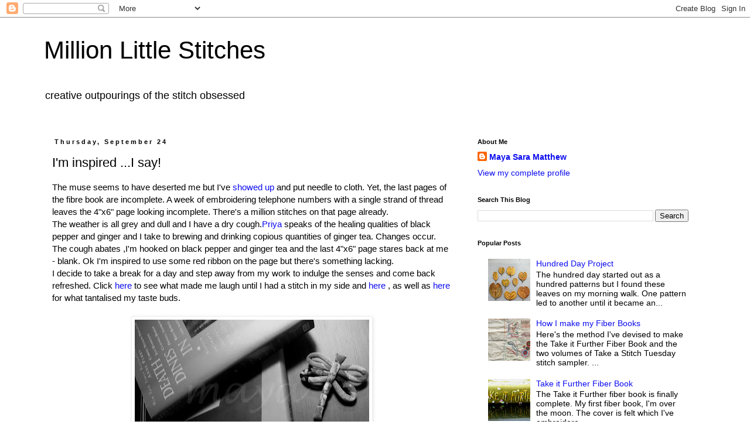

--- FILE ---
content_type: text/html; charset=UTF-8
request_url: https://millionlittlestitches.blogspot.com/2009/09/im-inspired-mind-it.html
body_size: 22994
content:
<!DOCTYPE html>
<html class='v2' dir='ltr' xmlns='http://www.w3.org/1999/xhtml' xmlns:b='http://www.google.com/2005/gml/b' xmlns:data='http://www.google.com/2005/gml/data' xmlns:expr='http://www.google.com/2005/gml/expr'>
<head>
<link href='https://www.blogger.com/static/v1/widgets/335934321-css_bundle_v2.css' rel='stylesheet' type='text/css'/>
<meta content='width=1100' name='viewport'/>
<meta content='text/html; charset=UTF-8' http-equiv='Content-Type'/>
<meta content='blogger' name='generator'/>
<link href='https://millionlittlestitches.blogspot.com/favicon.ico' rel='icon' type='image/x-icon'/>
<link href='http://millionlittlestitches.blogspot.com/2009/09/im-inspired-mind-it.html' rel='canonical'/>
<link rel="alternate" type="application/atom+xml" title="Million Little Stitches - Atom" href="https://millionlittlestitches.blogspot.com/feeds/posts/default" />
<link rel="alternate" type="application/rss+xml" title="Million Little Stitches - RSS" href="https://millionlittlestitches.blogspot.com/feeds/posts/default?alt=rss" />
<link rel="service.post" type="application/atom+xml" title="Million Little Stitches - Atom" href="https://www.blogger.com/feeds/2843320141607845584/posts/default" />

<link rel="alternate" type="application/atom+xml" title="Million Little Stitches - Atom" href="https://millionlittlestitches.blogspot.com/feeds/8419734577156328751/comments/default" />
<!--Can't find substitution for tag [blog.ieCssRetrofitLinks]-->
<link href='https://blogger.googleusercontent.com/img/b/R29vZ2xl/AVvXsEiWyWRKZljdCZk34hut3elDRjf-iHBaE37fdMCOm_JiOBVF4Jo1mXs_IQG1_UWctDtak_Odc1fSN0kLmGn2PfolTAOrlAey5WX1JJt7zZ2XBm_sZkEWHYjSLAYQUb7if76PxeA0e45CxMRJ/s400/books.jpg' rel='image_src'/>
<meta content='http://millionlittlestitches.blogspot.com/2009/09/im-inspired-mind-it.html' property='og:url'/>
<meta content='I&#39;m inspired ...I say!' property='og:title'/>
<meta content='A blog about hand embroidery, fiber art and craft' property='og:description'/>
<meta content='https://blogger.googleusercontent.com/img/b/R29vZ2xl/AVvXsEiWyWRKZljdCZk34hut3elDRjf-iHBaE37fdMCOm_JiOBVF4Jo1mXs_IQG1_UWctDtak_Odc1fSN0kLmGn2PfolTAOrlAey5WX1JJt7zZ2XBm_sZkEWHYjSLAYQUb7if76PxeA0e45CxMRJ/w1200-h630-p-k-no-nu/books.jpg' property='og:image'/>
<title>Million Little Stitches: I'm inspired ...I say!</title>
<style id='page-skin-1' type='text/css'><!--
/*
-----------------------------------------------
Blogger Template Style
Name:     Simple
Designer: Blogger
URL:      www.blogger.com
----------------------------------------------- */
/* Content
----------------------------------------------- */
body {
font: normal normal 14px 'Trebuchet MS', Trebuchet, Verdana, sans-serif;
color: #000000;
background: #ffffff none repeat scroll top left;
padding: 0 0 0 0;
}
html body .region-inner {
min-width: 0;
max-width: 100%;
width: auto;
}
h2 {
font-size: 22px;
}
a:link {
text-decoration:none;
color: #0c0cf0;
}
a:visited {
text-decoration:none;
color: #f00c0c;
}
a:hover {
text-decoration:underline;
color: #000000;
}
.body-fauxcolumn-outer .fauxcolumn-inner {
background: transparent none repeat scroll top left;
_background-image: none;
}
.body-fauxcolumn-outer .cap-top {
position: absolute;
z-index: 1;
height: 400px;
width: 100%;
}
.body-fauxcolumn-outer .cap-top .cap-left {
width: 100%;
background: transparent none repeat-x scroll top left;
_background-image: none;
}
.content-outer {
-moz-box-shadow: 0 0 0 rgba(0, 0, 0, .15);
-webkit-box-shadow: 0 0 0 rgba(0, 0, 0, .15);
-goog-ms-box-shadow: 0 0 0 #333333;
box-shadow: 0 0 0 rgba(0, 0, 0, .15);
margin-bottom: 1px;
}
.content-inner {
padding: 10px 40px;
}
.content-inner {
background-color: #ffffff;
}
/* Header
----------------------------------------------- */
.header-outer {
background: transparent none repeat-x scroll 0 -400px;
_background-image: none;
}
.Header h1 {
font: normal normal 42px 'Trebuchet MS',Trebuchet,Verdana,sans-serif;
color: #000000;
text-shadow: 0 0 0 rgba(0, 0, 0, .2);
}
.Header h1 a {
color: #000000;
}
.Header .description {
font-size: 18px;
color: #000000;
}
.header-inner .Header .titlewrapper {
padding: 22px 0;
}
.header-inner .Header .descriptionwrapper {
padding: 0 0;
}
/* Tabs
----------------------------------------------- */
.tabs-inner .section:first-child {
border-top: 0 solid #dddddd;
}
.tabs-inner .section:first-child ul {
margin-top: -1px;
border-top: 1px solid #dddddd;
border-left: 1px solid #dddddd;
border-right: 1px solid #dddddd;
}
.tabs-inner .widget ul {
background: #000000 none repeat-x scroll 0 -800px;
_background-image: none;
border-bottom: 1px solid #dddddd;
margin-top: 0;
margin-left: -30px;
margin-right: -30px;
}
.tabs-inner .widget li a {
display: inline-block;
padding: .6em 1em;
font: normal normal 14px 'Trebuchet MS', Trebuchet, Verdana, sans-serif;
color: #000000;
border-left: 1px solid #ffffff;
border-right: 1px solid #dddddd;
}
.tabs-inner .widget li:first-child a {
border-left: none;
}
.tabs-inner .widget li.selected a, .tabs-inner .widget li a:hover {
color: #000000;
background-color: #eeeeee;
text-decoration: none;
}
/* Columns
----------------------------------------------- */
.main-outer {
border-top: 0 solid #ffffff;
}
.fauxcolumn-left-outer .fauxcolumn-inner {
border-right: 1px solid #ffffff;
}
.fauxcolumn-right-outer .fauxcolumn-inner {
border-left: 1px solid #ffffff;
}
/* Headings
----------------------------------------------- */
div.widget > h2,
div.widget h2.title {
margin: 0 0 1em 0;
font: normal bold 11px 'Trebuchet MS',Trebuchet,Verdana,sans-serif;
color: #000000;
}
/* Widgets
----------------------------------------------- */
.widget .zippy {
color: #999999;
text-shadow: 2px 2px 1px rgba(0, 0, 0, .1);
}
.widget .popular-posts ul {
list-style: none;
}
/* Posts
----------------------------------------------- */
h2.date-header {
font: normal bold 11px Arial, Tahoma, Helvetica, FreeSans, sans-serif;
}
.date-header span {
background-color: #ffffff;
color: #000000;
padding: 0.4em;
letter-spacing: 3px;
margin: inherit;
}
.main-inner {
padding-top: 35px;
padding-bottom: 65px;
}
.main-inner .column-center-inner {
padding: 0 0;
}
.main-inner .column-center-inner .section {
margin: 0 1em;
}
.post {
margin: 0 0 45px 0;
}
h3.post-title, .comments h4 {
font: normal normal 22px 'Trebuchet MS',Trebuchet,Verdana,sans-serif;
margin: .75em 0 0;
}
.post-body {
font-size: 110%;
line-height: 1.4;
position: relative;
}
.post-body img, .post-body .tr-caption-container, .Profile img, .Image img,
.BlogList .item-thumbnail img {
padding: 2px;
background: #ffffff;
border: 1px solid #eeeeee;
-moz-box-shadow: 1px 1px 5px rgba(0, 0, 0, .1);
-webkit-box-shadow: 1px 1px 5px rgba(0, 0, 0, .1);
box-shadow: 1px 1px 5px rgba(0, 0, 0, .1);
}
.post-body img, .post-body .tr-caption-container {
padding: 5px;
}
.post-body .tr-caption-container {
color: #000000;
}
.post-body .tr-caption-container img {
padding: 0;
background: transparent;
border: none;
-moz-box-shadow: 0 0 0 rgba(0, 0, 0, .1);
-webkit-box-shadow: 0 0 0 rgba(0, 0, 0, .1);
box-shadow: 0 0 0 rgba(0, 0, 0, .1);
}
.post-header {
margin: 0 0 1.5em;
line-height: 1.6;
font-size: 90%;
}
.post-footer {
margin: 20px -2px 0;
padding: 5px 10px;
color: #666666;
background-color: #eeeeee;
border-bottom: 1px solid #eeeeee;
line-height: 1.6;
font-size: 90%;
}
#comments .comment-author {
padding-top: 1.5em;
border-top: 1px solid #ffffff;
background-position: 0 1.5em;
}
#comments .comment-author:first-child {
padding-top: 0;
border-top: none;
}
.avatar-image-container {
margin: .2em 0 0;
}
#comments .avatar-image-container img {
border: 1px solid #eeeeee;
}
/* Comments
----------------------------------------------- */
.comments .comments-content .icon.blog-author {
background-repeat: no-repeat;
background-image: url([data-uri]);
}
.comments .comments-content .loadmore a {
border-top: 1px solid #999999;
border-bottom: 1px solid #999999;
}
.comments .comment-thread.inline-thread {
background-color: #eeeeee;
}
.comments .continue {
border-top: 2px solid #999999;
}
/* Accents
---------------------------------------------- */
.section-columns td.columns-cell {
border-left: 1px solid #ffffff;
}
.blog-pager {
background: transparent url(//www.blogblog.com/1kt/simple/paging_dot.png) repeat-x scroll top center;
}
.blog-pager-older-link, .home-link,
.blog-pager-newer-link {
background-color: #ffffff;
padding: 5px;
}
.footer-outer {
border-top: 1px dashed #bbbbbb;
}
/* Mobile
----------------------------------------------- */
body.mobile  {
background-size: auto;
}
.mobile .body-fauxcolumn-outer {
background: transparent none repeat scroll top left;
}
.mobile .body-fauxcolumn-outer .cap-top {
background-size: 100% auto;
}
.mobile .content-outer {
-webkit-box-shadow: 0 0 3px rgba(0, 0, 0, .15);
box-shadow: 0 0 3px rgba(0, 0, 0, .15);
}
.mobile .tabs-inner .widget ul {
margin-left: 0;
margin-right: 0;
}
.mobile .post {
margin: 0;
}
.mobile .main-inner .column-center-inner .section {
margin: 0;
}
.mobile .date-header span {
padding: 0.1em 10px;
margin: 0 -10px;
}
.mobile h3.post-title {
margin: 0;
}
.mobile .blog-pager {
background: transparent none no-repeat scroll top center;
}
.mobile .footer-outer {
border-top: none;
}
.mobile .main-inner, .mobile .footer-inner {
background-color: #ffffff;
}
.mobile-index-contents {
color: #000000;
}
.mobile-link-button {
background-color: #0c0cf0;
}
.mobile-link-button a:link, .mobile-link-button a:visited {
color: #ffffff;
}
.mobile .tabs-inner .section:first-child {
border-top: none;
}
.mobile .tabs-inner .PageList .widget-content {
background-color: #eeeeee;
color: #000000;
border-top: 1px solid #dddddd;
border-bottom: 1px solid #dddddd;
}
.mobile .tabs-inner .PageList .widget-content .pagelist-arrow {
border-left: 1px solid #dddddd;
}

--></style>
<style id='template-skin-1' type='text/css'><!--
body {
min-width: 1210px;
}
.content-outer, .content-fauxcolumn-outer, .region-inner {
min-width: 1210px;
max-width: 1210px;
_width: 1210px;
}
.main-inner .columns {
padding-left: 0px;
padding-right: 420px;
}
.main-inner .fauxcolumn-center-outer {
left: 0px;
right: 420px;
/* IE6 does not respect left and right together */
_width: expression(this.parentNode.offsetWidth -
parseInt("0px") -
parseInt("420px") + 'px');
}
.main-inner .fauxcolumn-left-outer {
width: 0px;
}
.main-inner .fauxcolumn-right-outer {
width: 420px;
}
.main-inner .column-left-outer {
width: 0px;
right: 100%;
margin-left: -0px;
}
.main-inner .column-right-outer {
width: 420px;
margin-right: -420px;
}
#layout {
min-width: 0;
}
#layout .content-outer {
min-width: 0;
width: 800px;
}
#layout .region-inner {
min-width: 0;
width: auto;
}
--></style>
<link href='https://www.blogger.com/dyn-css/authorization.css?targetBlogID=2843320141607845584&amp;zx=d9d02b73-e1a8-49cf-a819-b3976f7afcfc' media='none' onload='if(media!=&#39;all&#39;)media=&#39;all&#39;' rel='stylesheet'/><noscript><link href='https://www.blogger.com/dyn-css/authorization.css?targetBlogID=2843320141607845584&amp;zx=d9d02b73-e1a8-49cf-a819-b3976f7afcfc' rel='stylesheet'/></noscript>
<meta name='google-adsense-platform-account' content='ca-host-pub-1556223355139109'/>
<meta name='google-adsense-platform-domain' content='blogspot.com'/>

<!-- data-ad-client=ca-pub-5182865484750713 -->

</head>
<body class='loading variant-simplysimple'>
<div class='navbar section' id='navbar'><div class='widget Navbar' data-version='1' id='Navbar1'><script type="text/javascript">
    function setAttributeOnload(object, attribute, val) {
      if(window.addEventListener) {
        window.addEventListener('load',
          function(){ object[attribute] = val; }, false);
      } else {
        window.attachEvent('onload', function(){ object[attribute] = val; });
      }
    }
  </script>
<div id="navbar-iframe-container"></div>
<script type="text/javascript" src="https://apis.google.com/js/platform.js"></script>
<script type="text/javascript">
      gapi.load("gapi.iframes:gapi.iframes.style.bubble", function() {
        if (gapi.iframes && gapi.iframes.getContext) {
          gapi.iframes.getContext().openChild({
              url: 'https://www.blogger.com/navbar/2843320141607845584?po\x3d8419734577156328751\x26origin\x3dhttps://millionlittlestitches.blogspot.com',
              where: document.getElementById("navbar-iframe-container"),
              id: "navbar-iframe"
          });
        }
      });
    </script><script type="text/javascript">
(function() {
var script = document.createElement('script');
script.type = 'text/javascript';
script.src = '//pagead2.googlesyndication.com/pagead/js/google_top_exp.js';
var head = document.getElementsByTagName('head')[0];
if (head) {
head.appendChild(script);
}})();
</script>
</div></div>
<div class='body-fauxcolumns'>
<div class='fauxcolumn-outer body-fauxcolumn-outer'>
<div class='cap-top'>
<div class='cap-left'></div>
<div class='cap-right'></div>
</div>
<div class='fauxborder-left'>
<div class='fauxborder-right'></div>
<div class='fauxcolumn-inner'>
</div>
</div>
<div class='cap-bottom'>
<div class='cap-left'></div>
<div class='cap-right'></div>
</div>
</div>
</div>
<div class='content'>
<div class='content-fauxcolumns'>
<div class='fauxcolumn-outer content-fauxcolumn-outer'>
<div class='cap-top'>
<div class='cap-left'></div>
<div class='cap-right'></div>
</div>
<div class='fauxborder-left'>
<div class='fauxborder-right'></div>
<div class='fauxcolumn-inner'>
</div>
</div>
<div class='cap-bottom'>
<div class='cap-left'></div>
<div class='cap-right'></div>
</div>
</div>
</div>
<div class='content-outer'>
<div class='content-cap-top cap-top'>
<div class='cap-left'></div>
<div class='cap-right'></div>
</div>
<div class='fauxborder-left content-fauxborder-left'>
<div class='fauxborder-right content-fauxborder-right'></div>
<div class='content-inner'>
<header>
<div class='header-outer'>
<div class='header-cap-top cap-top'>
<div class='cap-left'></div>
<div class='cap-right'></div>
</div>
<div class='fauxborder-left header-fauxborder-left'>
<div class='fauxborder-right header-fauxborder-right'></div>
<div class='region-inner header-inner'>
<div class='header section' id='header'><div class='widget Header' data-version='1' id='Header1'>
<div id='header-inner'>
<div class='titlewrapper'>
<h1 class='title'>
<a href='https://millionlittlestitches.blogspot.com/'>
Million Little Stitches
</a>
</h1>
</div>
<div class='descriptionwrapper'>
<p class='description'><span>creative outpourings of the stitch obsessed</span></p>
</div>
</div>
</div></div>
</div>
</div>
<div class='header-cap-bottom cap-bottom'>
<div class='cap-left'></div>
<div class='cap-right'></div>
</div>
</div>
</header>
<div class='tabs-outer'>
<div class='tabs-cap-top cap-top'>
<div class='cap-left'></div>
<div class='cap-right'></div>
</div>
<div class='fauxborder-left tabs-fauxborder-left'>
<div class='fauxborder-right tabs-fauxborder-right'></div>
<div class='region-inner tabs-inner'>
<div class='tabs section' id='crosscol'><div class='widget HTML' data-version='1' id='HTML4'>
<div class='widget-content'>
<script>
  (function(i,s,o,g,r,a,m){i['GoogleAnalyticsObject']=r;i[r]=i[r]||function(){
  (i[r].q=i[r].q||[]).push(arguments)},i[r].l=1*new Date();a=s.createElement(o),
  m=s.getElementsByTagName(o)[0];a.async=1;a.src=g;m.parentNode.insertBefore(a,m)
  })(window,document,'script','https://www.google-analytics.com/analytics.js','ga');

  ga('create', 'UA-76958448-1', 'auto');
  ga('send', 'pageview');

</script>
</div>
<div class='clear'></div>
</div></div>
<div class='tabs no-items section' id='crosscol-overflow'></div>
</div>
</div>
<div class='tabs-cap-bottom cap-bottom'>
<div class='cap-left'></div>
<div class='cap-right'></div>
</div>
</div>
<div class='main-outer'>
<div class='main-cap-top cap-top'>
<div class='cap-left'></div>
<div class='cap-right'></div>
</div>
<div class='fauxborder-left main-fauxborder-left'>
<div class='fauxborder-right main-fauxborder-right'></div>
<div class='region-inner main-inner'>
<div class='columns fauxcolumns'>
<div class='fauxcolumn-outer fauxcolumn-center-outer'>
<div class='cap-top'>
<div class='cap-left'></div>
<div class='cap-right'></div>
</div>
<div class='fauxborder-left'>
<div class='fauxborder-right'></div>
<div class='fauxcolumn-inner'>
</div>
</div>
<div class='cap-bottom'>
<div class='cap-left'></div>
<div class='cap-right'></div>
</div>
</div>
<div class='fauxcolumn-outer fauxcolumn-left-outer'>
<div class='cap-top'>
<div class='cap-left'></div>
<div class='cap-right'></div>
</div>
<div class='fauxborder-left'>
<div class='fauxborder-right'></div>
<div class='fauxcolumn-inner'>
</div>
</div>
<div class='cap-bottom'>
<div class='cap-left'></div>
<div class='cap-right'></div>
</div>
</div>
<div class='fauxcolumn-outer fauxcolumn-right-outer'>
<div class='cap-top'>
<div class='cap-left'></div>
<div class='cap-right'></div>
</div>
<div class='fauxborder-left'>
<div class='fauxborder-right'></div>
<div class='fauxcolumn-inner'>
</div>
</div>
<div class='cap-bottom'>
<div class='cap-left'></div>
<div class='cap-right'></div>
</div>
</div>
<!-- corrects IE6 width calculation -->
<div class='columns-inner'>
<div class='column-center-outer'>
<div class='column-center-inner'>
<div class='main section' id='main'><div class='widget Blog' data-version='1' id='Blog1'>
<div class='blog-posts hfeed'>

          <div class="date-outer">
        
<h2 class='date-header'><span>Thursday, September 24</span></h2>

          <div class="date-posts">
        
<div class='post-outer'>
<div class='post hentry' itemprop='blogPost' itemscope='itemscope' itemtype='http://schema.org/BlogPosting'>
<meta content='https://blogger.googleusercontent.com/img/b/R29vZ2xl/AVvXsEiWyWRKZljdCZk34hut3elDRjf-iHBaE37fdMCOm_JiOBVF4Jo1mXs_IQG1_UWctDtak_Odc1fSN0kLmGn2PfolTAOrlAey5WX1JJt7zZ2XBm_sZkEWHYjSLAYQUb7if76PxeA0e45CxMRJ/s400/books.jpg' itemprop='image_url'/>
<meta content='2843320141607845584' itemprop='blogId'/>
<meta content='8419734577156328751' itemprop='postId'/>
<a name='8419734577156328751'></a>
<h3 class='post-title entry-title' itemprop='name'>
I'm inspired ...I say!
</h3>
<div class='post-header'>
<div class='post-header-line-1'></div>
</div>
<div class='post-body entry-content' id='post-body-8419734577156328751' itemprop='description articleBody'>
<div style="text-align: left;">The muse seems to have deserted me but I've <a href="http://blog.stevenpressfield.com/2009/09/writing-wednesdays-9-just-show-up/">showed up</a> and put needle to cloth. Yet, the last pages of the fibre book are incomplete. A week of embroidering telephone numbers with a single strand of thread leaves the 4"x6" page looking incomplete. There's a million stitches on that page already. </div><div style="text-align: left;">The weather is all grey and dull and I have a dry cough.<a href="http://bigfatbrekkie.blogspot.com/search?updated-max=2009-09-17T08:56:00-07:00&amp;max-results=1">Priya</a> speaks of the healing qualities of black pepper and ginger and I take to brewing and drinking copious quantities of ginger tea. Changes occur. The cough abates ,I'm hooked on black pepper and ginger tea and the last 4"x6" page stares back at me - blank. Ok I'm inspired to use some red ribbon on the page but there's something lacking. </div><div style="text-align: left;">I decide to take a break for a day and step away from my work to indulge the senses and come back refreshed. Click <a href="http://theplumtree.blogspot.com/2009/09/mind-it.html">here </a> to see what made me laugh until I had a stitch in my side and <a href="http://mmishmmash.blogspot.com/2009/09/blog-post_2755.html">here</a> , as well as <a href="http://mmishmmash.blogspot.com/2009/09/blog-post_24.html">here</a> for what tantalised my taste buds.       </div><br /><a href="https://blogger.googleusercontent.com/img/b/R29vZ2xl/AVvXsEiWyWRKZljdCZk34hut3elDRjf-iHBaE37fdMCOm_JiOBVF4Jo1mXs_IQG1_UWctDtak_Odc1fSN0kLmGn2PfolTAOrlAey5WX1JJt7zZ2XBm_sZkEWHYjSLAYQUb7if76PxeA0e45CxMRJ/s1600-h/books.jpg" onblur="try {parent.deselectBloggerImageGracefully();} catch(e) {}"><img alt="" border="0" id="BLOGGER_PHOTO_ID_5384963748749799010" src="https://blogger.googleusercontent.com/img/b/R29vZ2xl/AVvXsEiWyWRKZljdCZk34hut3elDRjf-iHBaE37fdMCOm_JiOBVF4Jo1mXs_IQG1_UWctDtak_Odc1fSN0kLmGn2PfolTAOrlAey5WX1JJt7zZ2XBm_sZkEWHYjSLAYQUb7if76PxeA0e45CxMRJ/s400/books.jpg" style="display:block; margin:0px auto 10px; text-align:center;cursor:pointer; cursor:hand;width: 400px; height: 300px;" /></a>I gave my credit card a bit of a work out and acquired some <a href="http://www.putumayo.com/">Putumayo</a> music which I'm listening to as I type out this post and two books.Chicken with Plums by Marjane Satrapi and a collection of short stories entitled Death Dines In.<div>So much promise.The skies darken and there is promise of a heavy downpour.I must brew some black pepper and ginger tea and settle down to work - I feel little wings of inspiration stirring. </div><div>Where did you find inspiration the last time you went looking?<br /><div><br /><div><br /></div></div></div>
<div style='clear: both;'></div>
</div>
<div class='post-footer'>
<div class='post-footer-line post-footer-line-1'><span class='post-author vcard'>
Posted by
<span class='fn' itemprop='author' itemscope='itemscope' itemtype='http://schema.org/Person'>
<meta content='https://www.blogger.com/profile/11809463746704452013' itemprop='url'/>
<a class='g-profile' href='https://www.blogger.com/profile/11809463746704452013' rel='author' title='author profile'>
<span itemprop='name'>Maya Sara Matthew</span>
</a>
</span>
</span>
<span class='post-timestamp'>
at
<meta content='http://millionlittlestitches.blogspot.com/2009/09/im-inspired-mind-it.html' itemprop='url'/>
<a class='timestamp-link' href='https://millionlittlestitches.blogspot.com/2009/09/im-inspired-mind-it.html' rel='bookmark' title='permanent link'><abbr class='published' itemprop='datePublished' title='2009-09-24T12:59:00+05:30'>12:59&#8239;PM</abbr></a>
</span>
<span class='post-labels'>
Labels:
<a href='https://millionlittlestitches.blogspot.com/search/label/black%20pepper%20and%20ginger%20tea' rel='tag'>black pepper and ginger tea</a>,
<a href='https://millionlittlestitches.blogspot.com/search/label/fibre%20book' rel='tag'>fibre book</a>,
<a href='https://millionlittlestitches.blogspot.com/search/label/marjane%20satrapi' rel='tag'>marjane satrapi</a>,
<a href='https://millionlittlestitches.blogspot.com/search/label/putumayo' rel='tag'>putumayo</a>,
<a href='https://millionlittlestitches.blogspot.com/search/label/quick%20gun%20murugan' rel='tag'>quick gun murugan</a>
</span>
<span class='post-backlinks post-comment-link'>
</span>
<div class='post-share-buttons goog-inline-block'>
<a class='goog-inline-block share-button sb-email' href='https://www.blogger.com/share-post.g?blogID=2843320141607845584&postID=8419734577156328751&target=email' target='_blank' title='Email This'><span class='share-button-link-text'>Email This</span></a><a class='goog-inline-block share-button sb-blog' href='https://www.blogger.com/share-post.g?blogID=2843320141607845584&postID=8419734577156328751&target=blog' onclick='window.open(this.href, "_blank", "height=270,width=475"); return false;' target='_blank' title='BlogThis!'><span class='share-button-link-text'>BlogThis!</span></a><a class='goog-inline-block share-button sb-twitter' href='https://www.blogger.com/share-post.g?blogID=2843320141607845584&postID=8419734577156328751&target=twitter' target='_blank' title='Share to X'><span class='share-button-link-text'>Share to X</span></a><a class='goog-inline-block share-button sb-facebook' href='https://www.blogger.com/share-post.g?blogID=2843320141607845584&postID=8419734577156328751&target=facebook' onclick='window.open(this.href, "_blank", "height=430,width=640"); return false;' target='_blank' title='Share to Facebook'><span class='share-button-link-text'>Share to Facebook</span></a><a class='goog-inline-block share-button sb-pinterest' href='https://www.blogger.com/share-post.g?blogID=2843320141607845584&postID=8419734577156328751&target=pinterest' target='_blank' title='Share to Pinterest'><span class='share-button-link-text'>Share to Pinterest</span></a>
</div>
</div>
<div class='post-footer-line post-footer-line-2'><span class='post-comment-link'>
</span>
<span class='post-icons'>
<span class='item-action'>
<a href='https://www.blogger.com/email-post/2843320141607845584/8419734577156328751' title='Email Post'>
<img alt="" class="icon-action" height="13" src="//img1.blogblog.com/img/icon18_email.gif" width="18">
</a>
</span>
<span class='item-control blog-admin pid-288334320'>
<a href='https://www.blogger.com/post-edit.g?blogID=2843320141607845584&postID=8419734577156328751&from=pencil' title='Edit Post'>
<img alt='' class='icon-action' height='18' src='https://resources.blogblog.com/img/icon18_edit_allbkg.gif' width='18'/>
</a>
</span>
</span>
</div>
<div class='post-footer-line post-footer-line-3'><span class='reaction-buttons'>
</span>
</div>
</div>
</div>
<div class='comments' id='comments'>
<a name='comments'></a>
<h4>2 comments:</h4>
<div id='Blog1_comments-block-wrapper'>
<dl class='avatar-comment-indent' id='comments-block'>
<dt class='comment-author ' id='c2117003137399300498'>
<a name='c2117003137399300498'></a>
<div class="avatar-image-container vcard"><span dir="ltr"><a href="https://www.blogger.com/profile/15853722164314994360" target="" rel="nofollow" onclick="" class="avatar-hovercard" id="av-2117003137399300498-15853722164314994360"><img src="https://resources.blogblog.com/img/blank.gif" width="35" height="35" class="delayLoad" style="display: none;" longdesc="//blogger.googleusercontent.com/img/b/R29vZ2xl/AVvXsEg5OVtHjGyVh1ZR-vVPJv6oyubKbeKzwmRrTAQtrpToOun_NkJsHH-wRu3DrWkUiatIb6JVQwTEJaqbNfIxsZFjKJAv-yVevgwEeyaI2mFofY1-s4NLENmUDPwgYuaDug/s45-c/*" alt="" title="ArtPropelled">

<noscript><img src="//blogger.googleusercontent.com/img/b/R29vZ2xl/AVvXsEg5OVtHjGyVh1ZR-vVPJv6oyubKbeKzwmRrTAQtrpToOun_NkJsHH-wRu3DrWkUiatIb6JVQwTEJaqbNfIxsZFjKJAv-yVevgwEeyaI2mFofY1-s4NLENmUDPwgYuaDug/s45-c/*" width="35" height="35" class="photo" alt=""></noscript></a></span></div>
<a href='https://www.blogger.com/profile/15853722164314994360' rel='nofollow'>ArtPropelled</a>
said...
</dt>
<dd class='comment-body' id='Blog1_cmt-2117003137399300498'>
<p>
I&#39;m inspired right now, looking at your Take it Further Fiber Book.
</p>
</dd>
<dd class='comment-footer'>
<span class='comment-timestamp'>
<a href='https://millionlittlestitches.blogspot.com/2009/09/im-inspired-mind-it.html?showComment=1253914262324#c2117003137399300498' title='comment permalink'>
September 26, 2009 at 3:01&#8239;AM
</a>
<span class='item-control blog-admin pid-1665425940'>
<a class='comment-delete' href='https://www.blogger.com/comment/delete/2843320141607845584/2117003137399300498' title='Delete Comment'>
<img src='https://resources.blogblog.com/img/icon_delete13.gif'/>
</a>
</span>
</span>
</dd>
<dt class='comment-author blog-author' id='c2764090128347251671'>
<a name='c2764090128347251671'></a>
<div class="avatar-image-container avatar-stock"><span dir="ltr"><a href="https://www.blogger.com/profile/11809463746704452013" target="" rel="nofollow" onclick="" class="avatar-hovercard" id="av-2764090128347251671-11809463746704452013"><img src="//www.blogger.com/img/blogger_logo_round_35.png" width="35" height="35" alt="" title="Maya Sara Matthew">

</a></span></div>
<a href='https://www.blogger.com/profile/11809463746704452013' rel='nofollow'>Maya Sara Matthew</a>
said...
</dt>
<dd class='comment-body' id='Blog1_cmt-2764090128347251671'>
<p>
Thank you Robyn,your comments keep me going.I&#39;m working on finishing the Take it Further Fiber Book.
</p>
</dd>
<dd class='comment-footer'>
<span class='comment-timestamp'>
<a href='https://millionlittlestitches.blogspot.com/2009/09/im-inspired-mind-it.html?showComment=1253970921107#c2764090128347251671' title='comment permalink'>
September 26, 2009 at 6:45&#8239;PM
</a>
<span class='item-control blog-admin pid-288334320'>
<a class='comment-delete' href='https://www.blogger.com/comment/delete/2843320141607845584/2764090128347251671' title='Delete Comment'>
<img src='https://resources.blogblog.com/img/icon_delete13.gif'/>
</a>
</span>
</span>
</dd>
</dl>
</div>
<p class='comment-footer'>
<a href='https://www.blogger.com/comment/fullpage/post/2843320141607845584/8419734577156328751' onclick='javascript:window.open(this.href, "bloggerPopup", "toolbar=0,location=0,statusbar=1,menubar=0,scrollbars=yes,width=640,height=500"); return false;'>Post a Comment</a>
</p>
</div>
</div>
<div class='inline-ad'>
<script type="text/javascript">
    google_ad_client = "ca-pub-5182865484750713";
    google_ad_host = "ca-host-pub-1556223355139109";
    google_ad_host_channel = "L0007";
    google_ad_slot = "9787418272";
    google_ad_width = 300;
    google_ad_height = 250;
</script>
<!-- millionlittlestitches_main_Blog1_300x250_as -->
<script type="text/javascript"
src="https://pagead2.googlesyndication.com/pagead/show_ads.js">
</script>
</div>

        </div></div>
      
</div>
<div class='blog-pager' id='blog-pager'>
<span id='blog-pager-newer-link'>
<a class='blog-pager-newer-link' href='https://millionlittlestitches.blogspot.com/2009/10/tast-shisha-stitch.html' id='Blog1_blog-pager-newer-link' title='Newer Post'>Newer Post</a>
</span>
<span id='blog-pager-older-link'>
<a class='blog-pager-older-link' href='https://millionlittlestitches.blogspot.com/2009/09/tast-crested-chain.html' id='Blog1_blog-pager-older-link' title='Older Post'>Older Post</a>
</span>
<a class='home-link' href='https://millionlittlestitches.blogspot.com/'>Home</a>
</div>
<div class='clear'></div>
<div class='post-feeds'>
<div class='feed-links'>
Subscribe to:
<a class='feed-link' href='https://millionlittlestitches.blogspot.com/feeds/8419734577156328751/comments/default' target='_blank' type='application/atom+xml'>Post Comments (Atom)</a>
</div>
</div>
</div><div class='widget HTML' data-version='1' id='HTML10'>
<h2 class='title'>ShareThis</h2>
<div class='widget-content'>
<script type="text/javascript">var _sttoolbar = {}</script><script src="//w.sharethis.com/widget/stblogger.js" type="text/javascript"></script><script type="text/javascript">stBlogger.init("http://w.sharethis.com/button/sharethis.js#publisher=12f326b5-72b3-4ee4-9f5c-12118b9dceb2&amp;type=blogger");</script>
</div>
<div class='clear'></div>
</div></div>
</div>
</div>
<div class='column-left-outer'>
<div class='column-left-inner'>
<aside>
</aside>
</div>
</div>
<div class='column-right-outer'>
<div class='column-right-inner'>
<aside>
<div class='sidebar section' id='sidebar-right-1'><div class='widget Profile' data-version='1' id='Profile1'>
<h2>About Me</h2>
<div class='widget-content'>
<dl class='profile-datablock'>
<dt class='profile-data'>
<a class='profile-name-link g-profile' href='https://www.blogger.com/profile/11809463746704452013' rel='author' style='background-image: url(//www.blogger.com/img/logo-16.png);'>
Maya Sara Matthew
</a>
</dt>
</dl>
<a class='profile-link' href='https://www.blogger.com/profile/11809463746704452013' rel='author'>View my complete profile</a>
<div class='clear'></div>
</div>
</div><div class='widget BlogSearch' data-version='1' id='BlogSearch1'>
<h2 class='title'>Search This Blog</h2>
<div class='widget-content'>
<div id='BlogSearch1_form'>
<form action='https://millionlittlestitches.blogspot.com/search' class='gsc-search-box' target='_top'>
<table cellpadding='0' cellspacing='0' class='gsc-search-box'>
<tbody>
<tr>
<td class='gsc-input'>
<input autocomplete='off' class='gsc-input' name='q' size='10' title='search' type='text' value=''/>
</td>
<td class='gsc-search-button'>
<input class='gsc-search-button' title='search' type='submit' value='Search'/>
</td>
</tr>
</tbody>
</table>
</form>
</div>
</div>
<div class='clear'></div>
</div><div class='widget PopularPosts' data-version='1' id='PopularPosts1'>
<h2>Popular Posts</h2>
<div class='widget-content popular-posts'>
<ul>
<li>
<div class='item-content'>
<div class='item-thumbnail'>
<a href='https://millionlittlestitches.blogspot.com/2025/05/hundred-day-project.html' target='_blank'>
<img alt='' border='0' src='https://blogger.googleusercontent.com/img/b/R29vZ2xl/AVvXsEhc8m9AcysdAcrJVv7uWSPLlJj3ayfUi2ATwtEqeANKl7R-y6MkRX7MxYhHnMaSzO12PiH6Keptl03o7KLJRJ9f6AP2gQOuXzyaEDLHUqKmWklFrnrvMiMbN9E9ZOLBcXnQpS5SY7MWIYBs3FupkAOYuZnFnFpPymTX10lZocCmk7jffusplFRvMfetikQ/w72-h72-p-k-no-nu/1000378725.jpg'/>
</a>
</div>
<div class='item-title'><a href='https://millionlittlestitches.blogspot.com/2025/05/hundred-day-project.html'>Hundred Day Project</a></div>
<div class='item-snippet'>The hundred day started out as a hundred patterns but I found these leaves on my morning walk. One pattern led to another until it became an...</div>
</div>
<div style='clear: both;'></div>
</li>
<li>
<div class='item-content'>
<div class='item-thumbnail'>
<a href='https://millionlittlestitches.blogspot.com/2009/11/how-i-make-my-fiber-books.html' target='_blank'>
<img alt='' border='0' src='https://blogger.googleusercontent.com/img/b/R29vZ2xl/AVvXsEivKtCXAefcvV16VUE9Za4MylqFOxbnus8sEsh77G0QofsNwfFzRcrMcKQS0XUvF6T7oKZUcXcaHTeDNJzHeAaCV9Ma5KTA_LoBnAG-BFASApxd0dVQw8FkPggnHrn9emqvQHatIuJbn4R5/w72-h72-p-k-no-nu/book-making.jpg'/>
</a>
</div>
<div class='item-title'><a href='https://millionlittlestitches.blogspot.com/2009/11/how-i-make-my-fiber-books.html'>How I make my Fiber Books</a></div>
<div class='item-snippet'> Here&#39;s the method I&#39;ve devised to make the Take it Further Fiber Book and the two volumes of Take a Stitch Tuesday stitch sampler. ...</div>
</div>
<div style='clear: both;'></div>
</li>
<li>
<div class='item-content'>
<div class='item-thumbnail'>
<a href='https://millionlittlestitches.blogspot.com/2009/10/take-it-further-fiber-book.html' target='_blank'>
<img alt='' border='0' src='https://blogger.googleusercontent.com/img/b/R29vZ2xl/AVvXsEgPFoiZb95FVBWx_dpKZC02matIsLCtPwWAfJc_eSOq7XTASLNrMS5zUjDH5S94G8xAQJ6n0wpx8tMasA4GOk27ikJurYysTmcashfvM7tHJS3oZczsqA3ZxHsxetgx7tX7j3EAKKCGknG6/w72-h72-p-k-no-nu/TIF-book.jpg'/>
</a>
</div>
<div class='item-title'><a href='https://millionlittlestitches.blogspot.com/2009/10/take-it-further-fiber-book.html'>Take it Further Fiber Book</a></div>
<div class='item-snippet'>The Take it Further fiber book is finally complete. My first fiber book, I&#39;m over the moon.  The cover is felt which I&#39;ve embroidere...</div>
</div>
<div style='clear: both;'></div>
</li>
<li>
<div class='item-content'>
<div class='item-thumbnail'>
<a href='https://millionlittlestitches.blogspot.com/2013/01/the-crazy-quilt-journal.html' target='_blank'>
<img alt='' border='0' src='https://blogger.googleusercontent.com/img/b/R29vZ2xl/AVvXsEgGl2GgVIcnzUre2mgQDITqfqqXGEF-eNcGa8PyLV3mFyJ1uV9eIEU92E2F4kJb5v3z9FoHHQtNiA1JI6RDZX5mhnzoqalwFmZtyqttyxRb1e74mPe3-EUq1iOpSN6WWZrtN0xFJwUl4ssD/w72-h72-p-k-no-nu/CQJP+2012.JPG'/>
</a>
</div>
<div class='item-title'><a href='https://millionlittlestitches.blogspot.com/2013/01/the-crazy-quilt-journal.html'>The Crazy Quilt Journal</a></div>
<div class='item-snippet'>       I participated in the Crazy Quilt Journal Project 2012 and I decided that the crazy quilt block made each month would accompany and w...</div>
</div>
<div style='clear: both;'></div>
</li>
<li>
<div class='item-content'>
<div class='item-thumbnail'>
<a href='https://millionlittlestitches.blogspot.com/2011/02/one-heart-one-world.html' target='_blank'>
<img alt='' border='0' src='https://lh3.googleusercontent.com/blogger_img_proxy/AEn0k_ua7SMuvuMJCuzc_Ko8sBLkvGgbWjMefyZIoQ0zkGKtvJaqJManc595Mp4QsIDP2V-_ywKyZJTIcyl3S_M8loclcXa5fHWhQFigkWCalV0L19LAIh5mekSj3LfWtlrKYN5i_jFu5fpzvZ75RRPiiv3mD4b_lQ=w72-h72-p-k-no-nu'/>
</a>
</div>
<div class='item-title'><a href='https://millionlittlestitches.blogspot.com/2011/02/one-heart-one-world.html'>One Heart One World</a></div>
<div class='item-snippet'>The One World One Heart event is back.                                                     Lisa Swifka  is the brain behind this blog open h...</div>
</div>
<div style='clear: both;'></div>
</li>
<li>
<div class='item-content'>
<div class='item-thumbnail'>
<a href='https://millionlittlestitches.blogspot.com/2008/01/january-tif-is-now-complete.html' target='_blank'>
<img alt='' border='0' src='https://blogger.googleusercontent.com/img/b/R29vZ2xl/AVvXsEj1crC6r4poSjpZ-iqIFlm3n62SU7JDeY9j1MLvmf9PC4-kNtsD0xKc3B8vPYt5u_QJRoo3KNt2VLDLVKygqJL24uiivpL5Qno4AaZbo5tPXcHLquD6lBHqSbW7AsTnQYojx7SvL3pGIb4e/w72-h72-p-k-no-nu/jan+tif+002+(2).jpg'/>
</a>
</div>
<div class='item-title'><a href='https://millionlittlestitches.blogspot.com/2008/01/january-tif-is-now-complete.html'>January TIF is now Complete!</a></div>
<div class='item-snippet'>The January TIF is done. For evidence view the pix below. A couples of stitches before the finish. Ta-dah! The January TIF complete. The lit...</div>
</div>
<div style='clear: both;'></div>
</li>
<li>
<div class='item-content'>
<div class='item-thumbnail'>
<a href='https://millionlittlestitches.blogspot.com/2010/02/first-volume-of-take-stitch-tuesday.html' target='_blank'>
<img alt='' border='0' src='https://blogger.googleusercontent.com/img/b/R29vZ2xl/AVvXsEg1JTWXipN87myo5B5tNfKiql8wySrdkIoiSk419_E5_l6FIemK6EdLpZk9Stm4Zk22uQXm9whIJxV1NbSqDDGIvywgcKqfn7oJi_nhWs_405edPIKEodrY3cvgqhtQj8famlTO6Qx3UaVt/w72-h72-p-k-no-nu/TAST-vol1-c.jpg'/>
</a>
</div>
<div class='item-title'><a href='https://millionlittlestitches.blogspot.com/2010/02/first-volume-of-take-stitch-tuesday.html'>The First Volume of Take a Stitch Tuesday</a></div>
<div class='item-snippet'>There you are the first volume of four. The second volume is being put together as I type. TAST 2 begins March 3 so volumes three and four a...</div>
</div>
<div style='clear: both;'></div>
</li>
<li>
<div class='item-content'>
<div class='item-thumbnail'>
<a href='https://millionlittlestitches.blogspot.com/2020/05/21-kusudamas-for-21-day-lockdown.html' target='_blank'>
<img alt='' border='0' src='https://blogger.googleusercontent.com/img/b/R29vZ2xl/AVvXsEhhbEJACVbYtcmob8qC-QkGuBs_VPl0JhFPgrECTet1iVq4qAD5ppWEmjI88BzTwQOFdBcOdovzUSw4HMuhkSjiPj1n1FGY7YOPUlMsZW03F6TnWYTGxL5-A1AjG-U0un0I8Fg_nVhBoCw/w72-h72-p-k-no-nu/20200507_163334.jpg'/>
</a>
</div>
<div class='item-title'><a href='https://millionlittlestitches.blogspot.com/2020/05/21-kusudamas-for-21-day-lockdown.html'>21 Kusudamas for the 21 day lockdown</a></div>
<div class='item-snippet'>With the announcement of the 21 day lockdown in late March, I set myself a personal challenge, to use the time to learn to fold and create 2...</div>
</div>
<div style='clear: both;'></div>
</li>
<li>
<div class='item-content'>
<div class='item-thumbnail'>
<a href='https://millionlittlestitches.blogspot.com/2015/02/senbazuru.html' target='_blank'>
<img alt='' border='0' src='https://blogger.googleusercontent.com/img/b/R29vZ2xl/AVvXsEgJL1nkw3OxghVMEKojx8cClG2Z5W5SsGqJw_atMRyE4Wf5U6-XQwCfCBEZOvXRk2RUT8cxTdMvIKLCHe4MMWWZwZ5CUXSxswvenKJqm7kV5ip0LSt_EcuzBBX_DkAYBvd5s0jmhA8_710/w72-h72-p-k-no-nu/100+cranes+.JPG'/>
</a>
</div>
<div class='item-title'><a href='https://millionlittlestitches.blogspot.com/2015/02/senbazuru.html'>Senbazuru</a></div>
<div class='item-snippet'> Senbazuru refers to sen - one thousand &#160;tsuru - cranes.   I&#39;m attempting to fold 1000 origami cranes this year.   My research has revea...</div>
</div>
<div style='clear: both;'></div>
</li>
<li>
<div class='item-content'>
<div class='item-thumbnail'>
<a href='https://millionlittlestitches.blogspot.com/2008/03/take-it-further-challenge-march.html' target='_blank'>
<img alt='' border='0' src='https://blogger.googleusercontent.com/img/b/R29vZ2xl/AVvXsEg-6I6BLfybuDTV-A7c2JMNtDwKR-tM6N-bUlDM8m-PG3XFNc4u8s2Y5pf2F1MlnSBDbNDfy1bt-SrC6QoDdxM1MEBoRZC0443J_d23OgOF3kZWmSvPRPVl3JxTfe8NOrg3uf5CZlnrzOhQ/w72-h72-p-k-no-nu/lambani+sampler.jpg'/>
</a>
</div>
<div class='item-title'><a href='https://millionlittlestitches.blogspot.com/2008/03/take-it-further-challenge-march.html'>Take it Further Challenge - March</a></div>
<div class='item-snippet'>I&#39;ve just finished the Feb TIF but I&#39;ve been thinking about the challenge for March and really itching to start on it but I had to f...</div>
</div>
<div style='clear: both;'></div>
</li>
</ul>
<div class='clear'></div>
</div>
</div><div class='widget HTML' data-version='1' id='HTML11'>
<h2 class='title'>Text Link Ads</h2>
<div class='widget-content'>
<script type="text/javascript">
/* <![CDATA[ */
function affiliateLink(str){ str = unescape(str); var r = ''; for(var i = 0; i < str.length; i++) r += String.fromCharCode(3^str.charCodeAt(i)); document.write(r); }
affiliateLink('%3Fb%23kqfe%3E%21kwws9%2C%2Cttt-nbwlnzpfl-%60ln%2C%3Cqfe%3E0%3A0323%21%3D%3Fjnd%23pq%60%3E%21kwws9%2C%2Cttt-nbwlnzpfl-%60ln%2Cjnbdfp%2Cabmmfqp%2C%60lmmf%60w.033%7B163-dje%21%23alqgfq%3E%213%21%23bow%3E%21Wf%7Bw%23Ojmh%23Bgp%21%2C%3D%3F%2Cb%3D');
/* ]]> */
</script>
</div>
<div class='clear'></div>
</div><div class='widget AdSense' data-version='1' id='AdSense1'>
<div class='widget-content'>
<script type="text/javascript">
    google_ad_client = "ca-pub-5182865484750713";
    google_ad_host = "ca-host-pub-1556223355139109";
    google_ad_host_channel = "L0001";
    google_ad_slot = "6438269567";
    google_ad_width = 300;
    google_ad_height = 250;
</script>
<!-- millionlittlestitches_sidebar-right-1_AdSense1_300x250_as -->
<script type="text/javascript"
src="//pagead2.googlesyndication.com/pagead/show_ads.js">
</script>
<div class='clear'></div>
</div>
</div><div class='widget Subscribe' data-version='1' id='Subscribe2'>
<div style='white-space:nowrap'>
<h2 class='title'>Subscribe To Million Little Stitches</h2>
<div class='widget-content'>
<div class='subscribe-wrapper subscribe-type-POST'>
<div class='subscribe expanded subscribe-type-POST' id='SW_READER_LIST_Subscribe2POST' style='display:none;'>
<div class='top'>
<span class='inner' onclick='return(_SW_toggleReaderList(event, "Subscribe2POST"));'>
<img class='subscribe-dropdown-arrow' src='https://resources.blogblog.com/img/widgets/arrow_dropdown.gif'/>
<img align='absmiddle' alt='' border='0' class='feed-icon' src='https://resources.blogblog.com/img/icon_feed12.png'/>
Posts
</span>
<div class='feed-reader-links'>
<a class='feed-reader-link' href='https://www.netvibes.com/subscribe.php?url=https%3A%2F%2Fmillionlittlestitches.blogspot.com%2Ffeeds%2Fposts%2Fdefault' target='_blank'>
<img src='https://resources.blogblog.com/img/widgets/subscribe-netvibes.png'/>
</a>
<a class='feed-reader-link' href='https://add.my.yahoo.com/content?url=https%3A%2F%2Fmillionlittlestitches.blogspot.com%2Ffeeds%2Fposts%2Fdefault' target='_blank'>
<img src='https://resources.blogblog.com/img/widgets/subscribe-yahoo.png'/>
</a>
<a class='feed-reader-link' href='https://millionlittlestitches.blogspot.com/feeds/posts/default' target='_blank'>
<img align='absmiddle' class='feed-icon' src='https://resources.blogblog.com/img/icon_feed12.png'/>
                  Atom
                </a>
</div>
</div>
<div class='bottom'></div>
</div>
<div class='subscribe' id='SW_READER_LIST_CLOSED_Subscribe2POST' onclick='return(_SW_toggleReaderList(event, "Subscribe2POST"));'>
<div class='top'>
<span class='inner'>
<img class='subscribe-dropdown-arrow' src='https://resources.blogblog.com/img/widgets/arrow_dropdown.gif'/>
<span onclick='return(_SW_toggleReaderList(event, "Subscribe2POST"));'>
<img align='absmiddle' alt='' border='0' class='feed-icon' src='https://resources.blogblog.com/img/icon_feed12.png'/>
Posts
</span>
</span>
</div>
<div class='bottom'></div>
</div>
</div>
<div class='subscribe-wrapper subscribe-type-PER_POST'>
<div class='subscribe expanded subscribe-type-PER_POST' id='SW_READER_LIST_Subscribe2PER_POST' style='display:none;'>
<div class='top'>
<span class='inner' onclick='return(_SW_toggleReaderList(event, "Subscribe2PER_POST"));'>
<img class='subscribe-dropdown-arrow' src='https://resources.blogblog.com/img/widgets/arrow_dropdown.gif'/>
<img align='absmiddle' alt='' border='0' class='feed-icon' src='https://resources.blogblog.com/img/icon_feed12.png'/>
Comments
</span>
<div class='feed-reader-links'>
<a class='feed-reader-link' href='https://www.netvibes.com/subscribe.php?url=https%3A%2F%2Fmillionlittlestitches.blogspot.com%2Ffeeds%2F8419734577156328751%2Fcomments%2Fdefault' target='_blank'>
<img src='https://resources.blogblog.com/img/widgets/subscribe-netvibes.png'/>
</a>
<a class='feed-reader-link' href='https://add.my.yahoo.com/content?url=https%3A%2F%2Fmillionlittlestitches.blogspot.com%2Ffeeds%2F8419734577156328751%2Fcomments%2Fdefault' target='_blank'>
<img src='https://resources.blogblog.com/img/widgets/subscribe-yahoo.png'/>
</a>
<a class='feed-reader-link' href='https://millionlittlestitches.blogspot.com/feeds/8419734577156328751/comments/default' target='_blank'>
<img align='absmiddle' class='feed-icon' src='https://resources.blogblog.com/img/icon_feed12.png'/>
                  Atom
                </a>
</div>
</div>
<div class='bottom'></div>
</div>
<div class='subscribe' id='SW_READER_LIST_CLOSED_Subscribe2PER_POST' onclick='return(_SW_toggleReaderList(event, "Subscribe2PER_POST"));'>
<div class='top'>
<span class='inner'>
<img class='subscribe-dropdown-arrow' src='https://resources.blogblog.com/img/widgets/arrow_dropdown.gif'/>
<span onclick='return(_SW_toggleReaderList(event, "Subscribe2PER_POST"));'>
<img align='absmiddle' alt='' border='0' class='feed-icon' src='https://resources.blogblog.com/img/icon_feed12.png'/>
Comments
</span>
</span>
</div>
<div class='bottom'></div>
</div>
</div>
<div style='clear:both'></div>
</div>
</div>
<div class='clear'></div>
</div><div class='widget HTML' data-version='1' id='HTML7'>
<div class='widget-content'>
<script type="text/javascript" src="//jk.revolvermaps.com/t.js"></script><script type="text/javascript">rmt_ki101('0',130,'a3x4rgm2x2u','ff007e');</script>
</div>
<div class='clear'></div>
</div><div class='widget BlogList' data-version='1' id='BlogList1'>
<h2 class='title'>Inspiration</h2>
<div class='widget-content'>
<div class='blog-list-container' id='BlogList1_container'>
<ul id='BlogList1_blogs'>
<li style='display: block;'>
<div class='blog-icon'>
<img data-lateloadsrc='https://lh3.googleusercontent.com/blogger_img_proxy/AEn0k_tDMg6SITzZgSZhkNhBVpob4QLaYJgFk4HWPTRAuCPXWf739setuH-qnbYMwA_IcO2p3jprc_hSbD15Enwr4lybNeUoHQ=s16-w16-h16' height='16' width='16'/>
</div>
<div class='blog-content'>
<div class='blog-title'>
<a href='https://pintangle.com/' target='_blank'>
pintangle.com</a>
</div>
<div class='item-content'>
<span class='item-title'>
<a href='https://pintangle.com/2026/01/20/tast-week-3-2-2/' target='_blank'>
TAST Week 3
</a>
</span>
<div class='item-time'>
23 hours ago
</div>
</div>
</div>
<div style='clear: both;'></div>
</li>
<li style='display: block;'>
<div class='blog-icon'>
<img data-lateloadsrc='https://lh3.googleusercontent.com/blogger_img_proxy/AEn0k_vRSpA0e1u5iRZd9d0vA6vkZckGChfFBqY2gpBrukkqPqqPyymtaB0a6TLPi5njlQ7AY7y9GS_1ip1mrWgSeKmm4Vn9u2xpZ5rjalkAR8jKBXCN=s16-w16-h16' height='16' width='16'/>
</div>
<div class='blog-content'>
<div class='blog-title'>
<a href='https://caterinagiglio.blogspot.com/' target='_blank'>
La Dolce Vita</a>
</div>
<div class='item-content'>
<span class='item-title'>
<a href='https://caterinagiglio.blogspot.com/2026/01/mixed-media.html' target='_blank'>
Mixed Media
</a>
</span>
<div class='item-time'>
3 days ago
</div>
</div>
</div>
<div style='clear: both;'></div>
</li>
<li style='display: block;'>
<div class='blog-icon'>
<img data-lateloadsrc='https://lh3.googleusercontent.com/blogger_img_proxy/AEn0k_trEr9h5p0MYKiDZgRoTfG7Hgd3eI4uO1DRlcGvhzbNBwITQN4_cne77mb77O79pBmCKk5M17n2RjDqWWC7SCjFF8fFVTmRTFOiD-c=s16-w16-h16' height='16' width='16'/>
</div>
<div class='blog-content'>
<div class='blog-title'>
<a href='https://www.facilececile.com/' target='_blank'>
facilecécile</a>
</div>
<div class='item-content'>
<span class='item-title'>
<a href='https://www.facilececile.com/2026/01/paf-2026.html' target='_blank'>
PAF 2026
</a>
</span>
<div class='item-time'>
6 days ago
</div>
</div>
</div>
<div style='clear: both;'></div>
</li>
<li style='display: block;'>
<div class='blog-icon'>
<img data-lateloadsrc='https://lh3.googleusercontent.com/blogger_img_proxy/AEn0k_vxG5oJDvHD6kdM4tzNdGszbOyg9f9W6A7zM0AAM2rBUggt8nsPB0IfFVW8VgDskxSmks8N2xWc3dF6GTbTI0-C7gCuS0B4KsDlAOJa1BmSVBM=s16-w16-h16' height='16' width='16'/>
</div>
<div class='blog-content'>
<div class='blog-title'>
<a href='https://judys-journal.blogspot.com/' target='_blank'>
Judy's Journal</a>
</div>
<div class='item-content'>
<div class='item-thumbnail'>
<a href='https://judys-journal.blogspot.com/' target='_blank'>
<img alt='' border='0' height='72' src='https://blogger.googleusercontent.com/img/b/R29vZ2xl/AVvXsEieRnAR3o0ncd5zjcFhR3p5VzXwKAcm-zZNdkml7yz4FRNVYXKPBF44QVcBGI9moeCKuCtoceRdnISCOtogMu0HyT8k0eQc7Nqd-mfHKMVpZU6QysTivyRSuHrVx-P0nCHANRiX1Mv6mi1I_7f3E12gXYNZvpy909nvbqHKtQqyf8o7Gi4BhIazmg/s72-w640-h496-c/dorothy-caldwell.gif' width='72'/>
</a>
</div>
<span class='item-title'>
<a href='https://judys-journal.blogspot.com/2026/01/dorothy-caldwell-listening-for-quiet.html' target='_blank'>
Dorothy Caldwell: Listening for the Quiet Sounds
</a>
</span>
<div class='item-time'>
6 days ago
</div>
</div>
</div>
<div style='clear: both;'></div>
</li>
<li style='display: block;'>
<div class='blog-icon'>
<img data-lateloadsrc='https://lh3.googleusercontent.com/blogger_img_proxy/AEn0k_tDScFVlkFUEWm9XHu7foQ2HNMqHWYFQQojdEgLXQjuN2gOlZLdk-GzkEWvgASg8PsY7mYUEDArkyfIeL1tq4X83niL15p95sfFZg=s16-w16-h16' height='16' width='16'/>
</div>
<div class='blog-content'>
<div class='blog-title'>
<a href='https://botanicalcolors.com' target='_blank'>
Botanical Colors</a>
</div>
<div class='item-content'>
<span class='item-title'>
<a href='https://botanicalcolors.com/mordant-monday-wool-fibers-feel-weird/' target='_blank'>
Mordant Monday: Wool Fibers Feel Weird
</a>
</span>
<div class='item-time'>
2 weeks ago
</div>
</div>
</div>
<div style='clear: both;'></div>
</li>
<li style='display: block;'>
<div class='blog-icon'>
<img data-lateloadsrc='https://lh3.googleusercontent.com/blogger_img_proxy/AEn0k_tQTSzDe8mfmtXeB3kV_YGgPNUV5Hdr8cX3yUnHXx6sa4TZbnI1twAAd8951nn58fAo8cAnVdgr07Qyb5Gygb3GNYWBZzyyCTFJtlmbIcIAF_c=s16-w16-h16' height='16' width='16'/>
</div>
<div class='blog-content'>
<div class='blog-title'>
<a href='https://needlework.craftgossip.com' target='_blank'>
Needlework News</a>
</div>
<div class='item-content'>
<span class='item-title'>
<a href='https://needlework.craftgossip.com/dmc-square-cushion-punch-needle-pattern-a-stylish-soft-touch-project-for-modern-makers/2025/12/05/' target='_blank'>
DMC Square Cushion Punch Needle Pattern &#8211; A Stylish Soft-Touch Project for 
Modern Makers
</a>
</span>
<div class='item-time'>
1 month ago
</div>
</div>
</div>
<div style='clear: both;'></div>
</li>
<li style='display: block;'>
<div class='blog-icon'>
<img data-lateloadsrc='https://lh3.googleusercontent.com/blogger_img_proxy/AEn0k_tg6gM1hVZ_tYi0v_S3SfaDUrjl6wmmcdsqbLn7RQEsUaBX_Qj3maX02gg2tNLghsm5aR_TgEybD3-v6dqkCaGcCDpgjh2celFec3e4uaxNq715A1ZY=s16-w16-h16' height='16' width='16'/>
</div>
<div class='blog-content'>
<div class='blog-title'>
<a href='https://tanglewoodthreads.blogspot.com/' target='_blank'>
Tanglewood Threads</a>
</div>
<div class='item-content'>
<div class='item-thumbnail'>
<a href='https://tanglewoodthreads.blogspot.com/' target='_blank'>
<img alt='' border='0' height='72' src='https://blogger.googleusercontent.com/img/b/R29vZ2xl/AVvXsEguGG6W0wltDSAsP8durEPb94n8Fnnkw0lATEc2RK2TWYfeQCBAu_xhtmMGG-qP46O90Vs4gwdhzbgzU3oVN4mbteZP3jsRuqgnAzHGQlOXKBoz4e_4RaJg5XKYYz4KYHLiLp_-4vEFxz7wVDlkKcSj5ha5sGz_UJcKWjFX0cwoJwsRSwlqSk51nY5h0IXH/s72-w400-h266-c/Greenbelt_emailbanner_1200%20x%20800).jpeg' width='72'/>
</a>
</div>
<span class='item-title'>
<a href='https://tanglewoodthreads.blogspot.com/2025/10/connections-fibre-artists-greenbelt-show.html' target='_blank'>
Connections Fibre Artists - Greenbelt Show
</a>
</span>
<div class='item-time'>
3 months ago
</div>
</div>
</div>
<div style='clear: both;'></div>
</li>
<li style='display: block;'>
<div class='blog-icon'>
<img data-lateloadsrc='https://lh3.googleusercontent.com/blogger_img_proxy/AEn0k_sla18Mt2_YvjyrRtYjNCMXYcCcZEs_4gxgMkjptvRBTzL9vLrHBwzeTUOvXTBPl06oDf8bZ_ps3mmaA0y70oSq7ACHNjRzlOZ4un56=s16-w16-h16' height='16' width='16'/>
</div>
<div class='blog-content'>
<div class='blog-title'>
<a href='http://casholmes.blogspot.com/' target='_blank'>
cas holmes</a>
</div>
<div class='item-content'>
<div class='item-thumbnail'>
<a href='http://casholmes.blogspot.com/' target='_blank'>
<img alt='' border='0' height='72' src='https://blogger.googleusercontent.com/img/b/R29vZ2xl/AVvXsEgnihC-14RTU9Xg_QLVn1Q_EnZZ6AWEEhBkiSKlpcQ8tmwhoJTmcetHSnKIrk1THcmewD7fNYdR-EjcPX-CeUYpvrzOC8u1dT38N1ZQhdAgktYulhY-HFQMtF79oEC61DuLCH8cQAAIaSOsXIB9ttBcdQhXZYCbnQTO55u53xKPiASUrQo9dRhBiQqziBU/s72-w640-h360-c/PXL_20250930_123713575.jpg' width='72'/>
</a>
</div>
<span class='item-title'>
<a href='http://casholmes.blogspot.com/2025/10/flying-free.html' target='_blank'>
Flying Free
</a>
</span>
<div class='item-time'>
3 months ago
</div>
</div>
</div>
<div style='clear: both;'></div>
</li>
<li style='display: block;'>
<div class='blog-icon'>
<img data-lateloadsrc='https://lh3.googleusercontent.com/blogger_img_proxy/AEn0k_tuvRhlQufrrU9BfWSZnkAQX0oVByxkZDwQUXCAVe7KuY4bg1yp0Hbqkun8FufIaIH7x5FdFkrfaktdYIztkntAmipS19bVDhb_7FwXVI_ngJs=s16-w16-h16' height='16' width='16'/>
</div>
<div class='blog-content'>
<div class='blog-title'>
<a href='https://www.oxfordsymposium.org.uk/' target='_blank'>
Oxford Symposium on Food & Cookery</a>
</div>
<div class='item-content'>
<span class='item-title'>
<a href='https://www.oxfordsymposium.org.uk/highlights-from-the-kitchen-table-conversation-queers-at-the-table-eat-talk-write-draw/' target='_blank'>
Highlights from the Kitchen Table Conversation- Queers at the Table: Eat, 
Talk, Write, Draw.
</a>
</span>
<div class='item-time'>
3 months ago
</div>
</div>
</div>
<div style='clear: both;'></div>
</li>
<li style='display: block;'>
<div class='blog-icon'>
<img data-lateloadsrc='https://lh3.googleusercontent.com/blogger_img_proxy/AEn0k_tYJyMdPhvH75Chq17Jfz_IjQYY3oGDLCK35qI2gQdABSNOHomJ2Xv6Qd7iTokbAyTWZTP9GU1PZ6_wpXNxZxYlpPLMK3K8PjI-=s16-w16-h16' height='16' width='16'/>
</div>
<div class='blog-content'>
<div class='blog-title'>
<a href='https://blog.gemmablack.com/' target='_blank'>
Gemma Black Calligrapher</a>
</div>
<div class='item-content'>
<div class='item-thumbnail'>
<a href='https://blog.gemmablack.com/' target='_blank'>
<img alt='' border='0' height='72' src='https://blogger.googleusercontent.com/img/a/AVvXsEgYebjo_fcMJXcnCj0X45Kkn-BxwLAtfQRoOFujBC5ASi-Qqfak7Ux2JjnbTmfb23ICSAfjhsz8jB9CpkOXtf_cKf-kZxfwM0kwBd_ryWYeAqXIvP2nNS84BW5L-EacfsXLWVCHuR0r_TWmlKainXklOK5XDxzcgfg8WEia0kY9BEb3LXLUo92hhacDLbln=s72-w423-h686-c' width='72'/>
</a>
</div>
<span class='item-title'>
<a href='https://blog.gemmablack.com/2024/11/apology-to-all-australians-impacted-by.html' target='_blank'>
Apology to all Australians impacted by the Thalidomide Tragedy
</a>
</span>
<div class='item-time'>
1 year ago
</div>
</div>
</div>
<div style='clear: both;'></div>
</li>
<li style='display: block;'>
<div class='blog-icon'>
<img data-lateloadsrc='https://lh3.googleusercontent.com/blogger_img_proxy/AEn0k_t5bxkG2grB58asEMOi0zwgAy5tNynWz3RMh6EijSAjXr_Ry2bJ2fltV40p2nqLwxW6W3vv8Wiu-7XKxcMn1HDEEqSnGfW469oEGl0=s16-w16-h16' height='16' width='16'/>
</div>
<div class='blog-content'>
<div class='blog-title'>
<a href='https://www.velmabolyard.com/' target='_blank'>
wake robin</a>
</div>
<div class='item-content'>
<span class='item-title'>
<a href='https://www.velmabolyard.com/blog/2024/6/21/north-country-shifu-happened-finally-after-a-long-wait-on-may-31-june-2-2024' target='_blank'>
North Country Shifu happened finally, after a long wait, on May 31-June 2 
2024
</a>
</span>
<div class='item-time'>
1 year ago
</div>
</div>
</div>
<div style='clear: both;'></div>
</li>
<li style='display: block;'>
<div class='blog-icon'>
<img data-lateloadsrc='https://lh3.googleusercontent.com/blogger_img_proxy/AEn0k_t_FFNIrRTShGcDvcMnvnN-mC9NGzOWIDlamdVTqn0qOqbEh03KttXF1doX8HrDTJmRZMKSt9cfgmeuNBb5emQX=s16-w16-h16' height='16' width='16'/>
</div>
<div class='blog-content'>
<div class='blog-title'>
<a href='https://follow.it/sharmondavidson' target='_blank'>
sharmon davidson art</a>
</div>
<div class='item-content'>
<span class='item-title'>
<a href='https://api.follow.it/track-rss-story-click/v3/epe5QpE07nX8LSzL52QhW11cWWor9YPv' target='_blank'>
Reflections
</a>
</span>
<div class='item-time'>
2 years ago
</div>
</div>
</div>
<div style='clear: both;'></div>
</li>
<li style='display: block;'>
<div class='blog-icon'>
<img data-lateloadsrc='https://lh3.googleusercontent.com/blogger_img_proxy/AEn0k_szUmdk8_Oy9LnOPnN3FIEuPoRcZ3A85pwPu9DngUeCS3XWMcMZAfPLOizM9gWESO9AZXXwBD8-NGuCiZnU651WtxhiWhZ8PeFT2J32_hXAFXH0=s16-w16-h16' height='16' width='16'/>
</div>
<div class='blog-content'>
<div class='blog-title'>
<a href='https://wildhareprintanddrawing.com/blog/' target='_blank'>
Missouri Bend Studio</a>
</div>
<div class='item-content'>
<span class='item-title'>
<a href='https://wildhareprintanddrawing.com/blog/https/wwwwildhareprintanddrawing/blog-page-url/new-post-title-1' target='_blank'>
The Practice of Practice
</a>
</span>
<div class='item-time'>
2 years ago
</div>
</div>
</div>
<div style='clear: both;'></div>
</li>
<li style='display: block;'>
<div class='blog-icon'>
<img data-lateloadsrc='https://lh3.googleusercontent.com/blogger_img_proxy/AEn0k_vmdY7IkR5EQO_Cu7Vd-HiDh7VIEUlYP9keRPPJ62WZUVgJKzpq8qYbWwVXnkepM7X3zZlOeUS7F45Zt2NAv7Uggw2X0lA6pjVNc8W8zhI=s16-w16-h16' height='16' width='16'/>
</div>
<div class='blog-content'>
<div class='blog-title'>
<a href='https://spiritcloth.typepad.com/spirit_cloth/' target='_blank'>
Spirit Cloth</a>
</div>
<div class='item-content'>
<span class='item-title'>
<a href='https://spiritcloth.typepad.com/spirit_cloth/2023/04/still-standing.html' target='_blank'>
still standing
</a>
</span>
<div class='item-time'>
2 years ago
</div>
</div>
</div>
<div style='clear: both;'></div>
</li>
<li style='display: block;'>
<div class='blog-icon'>
<img data-lateloadsrc='https://lh3.googleusercontent.com/blogger_img_proxy/AEn0k_tw-rIJWt9UUSHtb97yUZfT0M9XsAtdytWtX25zlsdwNPE8h61VKYYuKuUUj48PEPOxl8qYOL5SJiA4tqeQv3lnMDbENU1BOEM4oYai2hlQwWo2BBo=s16-w16-h16' height='16' width='16'/>
</div>
<div class='blog-content'>
<div class='blog-title'>
<a href='https://charltonstitcher.blogspot.com/' target='_blank'>
Charlton Stitcher</a>
</div>
<div class='item-content'>
<div class='item-thumbnail'>
<a href='https://charltonstitcher.blogspot.com/' target='_blank'>
<img alt='' border='0' height='72' src='https://blogger.googleusercontent.com/img/a/AVvXsEiLCKJPsBEPJW-DVr2plIZ_JXN_8fSX2Gy_4DQGmcRK44LWZ-jej8YUrN2CwIebe44MRq7kRhv5PGJLLPYYuzl6t3qO3AA8U1_a5ejmLKALVt0tbURIBGBq89zdf09qtxFvx_YVbCBJr_wJKaXVXapp6nu6vq0wJVviiGF15dPzWofxxxu55w0N4Dmd-w=s72-c' width='72'/>
</a>
</div>
<span class='item-title'>
<a href='https://charltonstitcher.blogspot.com/2022/03/variations-on-circular-theme.html' target='_blank'>
Variations on a circular theme
</a>
</span>
<div class='item-time'>
3 years ago
</div>
</div>
</div>
<div style='clear: both;'></div>
</li>
<li style='display: block;'>
<div class='blog-icon'>
<img data-lateloadsrc='https://lh3.googleusercontent.com/blogger_img_proxy/AEn0k_uQnMkdjxM7dDYs56zx_VXNBAatu2i3jfMq2-rMo1JA5JY3m2hI94KwsRL7sx7nZYwnJTHGZ0Tf-4S_RilmvH2QwK-c8IazUqVXIQ=s16-w16-h16' height='16' width='16'/>
</div>
<div class='blog-content'>
<div class='blog-title'>
<a href='http://www.cathycullis.co.uk/' target='_blank'>
cathy cullis</a>
</div>
<div class='item-content'>
<span class='item-title'>
<a href='http://www.cathycullis.co.uk/2021/06/thank-you.html' target='_blank'>
THANK YOU
</a>
</span>
<div class='item-time'>
4 years ago
</div>
</div>
</div>
<div style='clear: both;'></div>
</li>
<li style='display: block;'>
<div class='blog-icon'>
<img data-lateloadsrc='https://lh3.googleusercontent.com/blogger_img_proxy/AEn0k_vKIjP_W1S7DTFTVedqrG8GzZaER3rlD_hWRdxtCnHppxQU2jf9Y9fR8qs94jEvnhnNuxOzGrSM70PuwjZnS2fVzk1IKCxqh9NqG4jM0-hWHe9c=s16-w16-h16' height='16' width='16'/>
</div>
<div class='blog-content'>
<div class='blog-title'>
<a href='http://threadandthrift.blogspot.com/' target='_blank'>
Thread and Thrift</a>
</div>
<div class='item-content'>
<div class='item-thumbnail'>
<a href='http://threadandthrift.blogspot.com/' target='_blank'>
<img alt='' border='0' height='72' src='https://blogger.googleusercontent.com/img/b/R29vZ2xl/AVvXsEgdt08SLqAKWybIpE_IZ0GSl868mW7GKfSzSCJrYhifaqlzd9plV-JTQyotWa-YllJYi7gW2yYzzH-99ch3r5gNrvE9rvOhU7rJqDUALOcqa3KAInPMY0Y8kMw-GnlrIXpRGyY-d71AQEg/s72-c/cod.jpg' width='72'/>
</a>
</div>
<span class='item-title'>
<a href='http://threadandthrift.blogspot.com/2020/02/fish.html' target='_blank'>
Fish
</a>
</span>
<div class='item-time'>
5 years ago
</div>
</div>
</div>
<div style='clear: both;'></div>
</li>
<li style='display: block;'>
<div class='blog-icon'>
<img data-lateloadsrc='https://lh3.googleusercontent.com/blogger_img_proxy/AEn0k_syKhkXRcfYeAHjLcREEooc_q5GRYFN_ifS0JjjLiiZOZ-dS5TZgLWgdTrS93FIENOtSfpIqZnsmNGb5mVhcjsKbERtt5WhpxXZWdr9ZlQSRio=s16-w16-h16' height='16' width='16'/>
</div>
<div class='blog-content'>
<div class='blog-title'>
<a href='https://novembergrass.blogspot.com/' target='_blank'>
novembergrass</a>
</div>
<div class='item-content'>
<div class='item-thumbnail'>
<a href='https://novembergrass.blogspot.com/' target='_blank'>
<img alt='' border='0' height='72' src='https://blogger.googleusercontent.com/img/b/R29vZ2xl/AVvXsEjQe_TFkp9xucKta9OJhrsX0aSVQW_9dQbF9YCjkauWLbShRUbtqvA620u-Cl4cMvjJ3WzT_9fuT2tfNx_RAAYwC9UKz0OeXw5-L4JJVWzWxQPURFSeCkDbBfLcRyDSjWh1Qmb6/s72-c/25-million-detail-1.jpg' width='72'/>
</a>
</div>
<span class='item-title'>
<a href='https://novembergrass.blogspot.com/2019/12/25-million-stitches-project.html' target='_blank'>
25 Million Stitches Project
</a>
</span>
<div class='item-time'>
6 years ago
</div>
</div>
</div>
<div style='clear: both;'></div>
</li>
<li style='display: block;'>
<div class='blog-icon'>
<img data-lateloadsrc='https://lh3.googleusercontent.com/blogger_img_proxy/AEn0k_v4b2TnoqfslKQ5u9l6efcsAI0peXe4ojCsoGS2V7OB_0wBNzPFHpEhxzO9qblBLkT5YW513W-JL0X4EIxnDoEcB4a-RkVkt_dndu78=s16-w16-h16' height='16' width='16'/>
</div>
<div class='blog-content'>
<div class='blog-title'>
<a href='https://gazette94.blogspot.com/' target='_blank'>
gazette94</a>
</div>
<div class='item-content'>
<div class='item-thumbnail'>
<a href='https://gazette94.blogspot.com/' target='_blank'>
<img alt='' border='0' height='72' src='https://blogger.googleusercontent.com/img/b/R29vZ2xl/AVvXsEjv_yr-dmBUffFAK45wfD61dEHdKPlnZc6d-xmCADsEbfc5QJwuvTYOoljVik1wuqHVCTC-6ceypbsQfB8au6tGjlqo7GjKTVRCVNbMB2_zneCVU3PWVw5qf66twN-_2g5JnfrWwUyHH5tl/s72-c/Pictures.jpg' width='72'/>
</a>
</div>
<span class='item-title'>
<a href='https://gazette94.blogspot.com/2019/09/vendanges-2019.html' target='_blank'>
VENDANGES 2019
</a>
</span>
<div class='item-time'>
6 years ago
</div>
</div>
</div>
<div style='clear: both;'></div>
</li>
<li style='display: block;'>
<div class='blog-icon'>
<img data-lateloadsrc='https://lh3.googleusercontent.com/blogger_img_proxy/AEn0k_vFY4ZXBPpK-uZURx93oJ4uWPawlSI7-LzPj64idW7JJhcH3v-xuE-4dUkDxOl84IHiM1ht_UovL7NOURf6Y8x3VjpB7ZFjw8YY4W9jc5jUE05QA9urG94=s16-w16-h16' height='16' width='16'/>
</div>
<div class='blog-content'>
<div class='blog-title'>
<a href='http://thesnowflowerdiaries.blogspot.com/' target='_blank'>
The Snowflower Diaries</a>
</div>
<div class='item-content'>
<div class='item-thumbnail'>
<a href='http://thesnowflowerdiaries.blogspot.com/' target='_blank'>
<img alt='' border='0' height='72' src='https://blogger.googleusercontent.com/img/b/R29vZ2xl/AVvXsEi0pbd0-qMqyn8kPCE5SpsYKPYZC74Nw6i6PCZp4v_r0repqJOsTCAt3qbf92KxT7A6qub4GJNdbfB9zmeLcRH1ZsaLI05rp-ATIzLqYgk94bNlv9Mb1QpL9LZi3maFahwIDAH-zuXwyuy3/s72-c/Filisenza2019sept.jpg' width='72'/>
</a>
</div>
<span class='item-title'>
<a href='http://thesnowflowerdiaries.blogspot.com/2019/08/new-patterns.html' target='_blank'>
New patterns
</a>
</span>
<div class='item-time'>
6 years ago
</div>
</div>
</div>
<div style='clear: both;'></div>
</li>
<li style='display: block;'>
<div class='blog-icon'>
<img data-lateloadsrc='https://lh3.googleusercontent.com/blogger_img_proxy/AEn0k_uwWV9u5FB269idxKUO-RFWyyvExLF8YN7k7K1PEpvCAbNCL_LN12d4McmM1s8glCR8hJtZgmrNfAcJxrJl49WEe83j28NDFof8q8nLYfI=s16-w16-h16' height='16' width='16'/>
</div>
<div class='blog-content'>
<div class='blog-title'>
<a href='https://gumbo-lily.blogspot.com/' target='_blank'>
Gumbo Lily</a>
</div>
<div class='item-content'>
<div class='item-thumbnail'>
<a href='https://gumbo-lily.blogspot.com/' target='_blank'>
<img alt='' border='0' height='72' src='https://blogger.googleusercontent.com/img/b/R29vZ2xl/AVvXsEitN4PNjpY4oX05_Av_hkCC0nfNtzN4_0tjTEnF8qJQpitB1GcPhplnxx_y2V-hRPYUwp5bhecKQpsoQtPVK4RPB8xBzw-AiALDIvrCJR1gCLsjmqTyQV0Y_xQPlmjpWzvWP4mpQivKio4/s72-c/tulipsinsnow.jpg' width='72'/>
</a>
</div>
<span class='item-title'>
<a href='https://gumbo-lily.blogspot.com/2019/06/hello.html' target='_blank'>
Hello!
</a>
</span>
<div class='item-time'>
6 years ago
</div>
</div>
</div>
<div style='clear: both;'></div>
</li>
<li style='display: block;'>
<div class='blog-icon'>
<img data-lateloadsrc='https://lh3.googleusercontent.com/blogger_img_proxy/AEn0k_sK0bRgPSN0QFdtMLwztgDBJLaDxkD0q5TuKEcY1W64TyR16owTnr_j-7-6Y0AAdh5fO3knZJ1VtY9DkvPYNw-dJcq6FRZ4b4p3tf8zOnS_=s16-w16-h16' height='16' width='16'/>
</div>
<div class='blog-content'>
<div class='blog-title'>
<a href='http://takediverson.blogspot.com/' target='_blank'>
take diversion</a>
</div>
<div class='item-content'>
<div class='item-thumbnail'>
<a href='http://takediverson.blogspot.com/' target='_blank'>
<img alt='' border='0' height='72' src='https://blogger.googleusercontent.com/img/b/R29vZ2xl/AVvXsEj0E_nbm3z9SU7G9XwDinNcnNICZ2Hf_-jEGlB0WN0oaPAI8HaOQdFI9vlnrJ5YuR_LX3OBQeYOvQenuTWSZgFMoZw7q-Z2wgZGM6MBJw2B6z-SKMh-IKDcXLQrd9hvl7RquuaQPjL7tbk/s72-c/thulp+interior.jpg' width='72'/>
</a>
</div>
<span class='item-title'>
<a href='http://takediverson.blogspot.com/2019/01/cafe-thulp-in-koramangala.html' target='_blank'>
Cafe Thulp in Koramangala
</a>
</span>
<div class='item-time'>
7 years ago
</div>
</div>
</div>
<div style='clear: both;'></div>
</li>
</ul>
<div class='clear'></div>
</div>
</div>
</div><div class='widget HTML' data-version='1' id='HTML12'>
<h2 class='title'>Amazon India</h2>
<div class='widget-content'>
<script type="text/javascript" language="javascript">
      var aax_size='300x250';
      var aax_pubname = 'milllittstit-21';
      var aax_src='302';
    </script>
    <script type="text/javascript" language="javascript" src="//c.amazon-adsystem.com/aax2/assoc.js"></script>
</div>
<div class='clear'></div>
</div><div class='widget HTML' data-version='1' id='HTML6'>
<h2 class='title'>Amazon</h2>
<div class='widget-content'>
<iframe src="//rcm-na.amazon-adsystem.com/e/cm?o=1&p=12&l=ur1&category=handmade&banner=0DX8GWGQ47W6QPF25002&f=ifr&linkID=00ab54bd9c936e6b43dc581372503281&t=milllittstit-20&tracking_id=milllittstit-20" width="300" height="250" scrolling="no" border="0" marginwidth="0" style="border:none;" frameborder="0"></iframe>
</div>
<div class='clear'></div>
</div><div class='widget HTML' data-version='1' id='HTML1'>
<h2 class='title'>Amazon Spain</h2>
<div class='widget-content'>
<iframe src="http://rcm-eu.amazon-adsystem.com/e/cm?t=milllittsti01-21&o=30&p=288&l=ur1&category=libros&banner=1MC1MMF7TMCNSN4SB4R2&f=ifr" width="320" height="50" scrolling="no" border="0" marginwidth="0" style="border:none;" frameborder="0"></iframe>
</div>
<div class='clear'></div>
</div><div class='widget HTML' data-version='1' id='HTML2'>
<h2 class='title'>Flipkart</h2>
<div class='widget-content'>
<iframe src='http://www.flipkart.com/affiliate/displayWidget?affrid=WRID-140929179580390224' frameborder=0 height=250 width=300></iframe>
</div>
<div class='clear'></div>
</div><div class='widget AdSense' data-version='1' id='AdSense2'>
<div class='widget-content'>
<script type="text/javascript"><!--
google_ad_client="pub-5182865484750713";
google_ad_host="pub-1556223355139109";
google_ad_width=300;
google_ad_height=250;
google_ad_format="300x250_as";
google_ad_type="text_image";
google_ad_host_channel="0001+S0009+L0001";
google_color_border="FFFFFF";
google_color_bg="FFFFFF";
google_color_link="000000";
google_color_url="436590";
google_color_text="666666";
//--></script>
<script type="text/javascript" src="//pagead2.googlesyndication.com/pagead/show_ads.js">
</script>
<div class='clear'></div>
</div>
</div></div>
<table border='0' cellpadding='0' cellspacing='0' class='section-columns columns-2'>
<tbody>
<tr>
<td class='first columns-cell'>
<div class='sidebar no-items section' id='sidebar-right-2-1'></div>
</td>
<td class='columns-cell'>
<div class='sidebar section' id='sidebar-right-2-2'><div class='widget BlogArchive' data-version='1' id='BlogArchive1'>
<h2>Blog Archive</h2>
<div class='widget-content'>
<div id='ArchiveList'>
<div id='BlogArchive1_ArchiveList'>
<ul class='hierarchy'>
<li class='archivedate collapsed'>
<a class='toggle' href='javascript:void(0)'>
<span class='zippy'>

        &#9658;&#160;
      
</span>
</a>
<a class='post-count-link' href='https://millionlittlestitches.blogspot.com/2025/'>
2025
</a>
<span class='post-count' dir='ltr'>(5)</span>
<ul class='hierarchy'>
<li class='archivedate collapsed'>
<a class='toggle' href='javascript:void(0)'>
<span class='zippy'>

        &#9658;&#160;
      
</span>
</a>
<a class='post-count-link' href='https://millionlittlestitches.blogspot.com/2025/05/'>
May
</a>
<span class='post-count' dir='ltr'>(1)</span>
</li>
</ul>
<ul class='hierarchy'>
<li class='archivedate collapsed'>
<a class='toggle' href='javascript:void(0)'>
<span class='zippy'>

        &#9658;&#160;
      
</span>
</a>
<a class='post-count-link' href='https://millionlittlestitches.blogspot.com/2025/04/'>
April
</a>
<span class='post-count' dir='ltr'>(1)</span>
</li>
</ul>
<ul class='hierarchy'>
<li class='archivedate collapsed'>
<a class='toggle' href='javascript:void(0)'>
<span class='zippy'>

        &#9658;&#160;
      
</span>
</a>
<a class='post-count-link' href='https://millionlittlestitches.blogspot.com/2025/02/'>
February
</a>
<span class='post-count' dir='ltr'>(1)</span>
</li>
</ul>
<ul class='hierarchy'>
<li class='archivedate collapsed'>
<a class='toggle' href='javascript:void(0)'>
<span class='zippy'>

        &#9658;&#160;
      
</span>
</a>
<a class='post-count-link' href='https://millionlittlestitches.blogspot.com/2025/01/'>
January
</a>
<span class='post-count' dir='ltr'>(2)</span>
</li>
</ul>
</li>
</ul>
<ul class='hierarchy'>
<li class='archivedate collapsed'>
<a class='toggle' href='javascript:void(0)'>
<span class='zippy'>

        &#9658;&#160;
      
</span>
</a>
<a class='post-count-link' href='https://millionlittlestitches.blogspot.com/2024/'>
2024
</a>
<span class='post-count' dir='ltr'>(5)</span>
<ul class='hierarchy'>
<li class='archivedate collapsed'>
<a class='toggle' href='javascript:void(0)'>
<span class='zippy'>

        &#9658;&#160;
      
</span>
</a>
<a class='post-count-link' href='https://millionlittlestitches.blogspot.com/2024/12/'>
December
</a>
<span class='post-count' dir='ltr'>(2)</span>
</li>
</ul>
<ul class='hierarchy'>
<li class='archivedate collapsed'>
<a class='toggle' href='javascript:void(0)'>
<span class='zippy'>

        &#9658;&#160;
      
</span>
</a>
<a class='post-count-link' href='https://millionlittlestitches.blogspot.com/2024/11/'>
November
</a>
<span class='post-count' dir='ltr'>(3)</span>
</li>
</ul>
</li>
</ul>
<ul class='hierarchy'>
<li class='archivedate collapsed'>
<a class='toggle' href='javascript:void(0)'>
<span class='zippy'>

        &#9658;&#160;
      
</span>
</a>
<a class='post-count-link' href='https://millionlittlestitches.blogspot.com/2023/'>
2023
</a>
<span class='post-count' dir='ltr'>(4)</span>
<ul class='hierarchy'>
<li class='archivedate collapsed'>
<a class='toggle' href='javascript:void(0)'>
<span class='zippy'>

        &#9658;&#160;
      
</span>
</a>
<a class='post-count-link' href='https://millionlittlestitches.blogspot.com/2023/08/'>
August
</a>
<span class='post-count' dir='ltr'>(1)</span>
</li>
</ul>
<ul class='hierarchy'>
<li class='archivedate collapsed'>
<a class='toggle' href='javascript:void(0)'>
<span class='zippy'>

        &#9658;&#160;
      
</span>
</a>
<a class='post-count-link' href='https://millionlittlestitches.blogspot.com/2023/07/'>
July
</a>
<span class='post-count' dir='ltr'>(1)</span>
</li>
</ul>
<ul class='hierarchy'>
<li class='archivedate collapsed'>
<a class='toggle' href='javascript:void(0)'>
<span class='zippy'>

        &#9658;&#160;
      
</span>
</a>
<a class='post-count-link' href='https://millionlittlestitches.blogspot.com/2023/06/'>
June
</a>
<span class='post-count' dir='ltr'>(1)</span>
</li>
</ul>
<ul class='hierarchy'>
<li class='archivedate collapsed'>
<a class='toggle' href='javascript:void(0)'>
<span class='zippy'>

        &#9658;&#160;
      
</span>
</a>
<a class='post-count-link' href='https://millionlittlestitches.blogspot.com/2023/05/'>
May
</a>
<span class='post-count' dir='ltr'>(1)</span>
</li>
</ul>
</li>
</ul>
<ul class='hierarchy'>
<li class='archivedate collapsed'>
<a class='toggle' href='javascript:void(0)'>
<span class='zippy'>

        &#9658;&#160;
      
</span>
</a>
<a class='post-count-link' href='https://millionlittlestitches.blogspot.com/2022/'>
2022
</a>
<span class='post-count' dir='ltr'>(5)</span>
<ul class='hierarchy'>
<li class='archivedate collapsed'>
<a class='toggle' href='javascript:void(0)'>
<span class='zippy'>

        &#9658;&#160;
      
</span>
</a>
<a class='post-count-link' href='https://millionlittlestitches.blogspot.com/2022/07/'>
July
</a>
<span class='post-count' dir='ltr'>(2)</span>
</li>
</ul>
<ul class='hierarchy'>
<li class='archivedate collapsed'>
<a class='toggle' href='javascript:void(0)'>
<span class='zippy'>

        &#9658;&#160;
      
</span>
</a>
<a class='post-count-link' href='https://millionlittlestitches.blogspot.com/2022/03/'>
March
</a>
<span class='post-count' dir='ltr'>(1)</span>
</li>
</ul>
<ul class='hierarchy'>
<li class='archivedate collapsed'>
<a class='toggle' href='javascript:void(0)'>
<span class='zippy'>

        &#9658;&#160;
      
</span>
</a>
<a class='post-count-link' href='https://millionlittlestitches.blogspot.com/2022/01/'>
January
</a>
<span class='post-count' dir='ltr'>(2)</span>
</li>
</ul>
</li>
</ul>
<ul class='hierarchy'>
<li class='archivedate collapsed'>
<a class='toggle' href='javascript:void(0)'>
<span class='zippy'>

        &#9658;&#160;
      
</span>
</a>
<a class='post-count-link' href='https://millionlittlestitches.blogspot.com/2021/'>
2021
</a>
<span class='post-count' dir='ltr'>(16)</span>
<ul class='hierarchy'>
<li class='archivedate collapsed'>
<a class='toggle' href='javascript:void(0)'>
<span class='zippy'>

        &#9658;&#160;
      
</span>
</a>
<a class='post-count-link' href='https://millionlittlestitches.blogspot.com/2021/11/'>
November
</a>
<span class='post-count' dir='ltr'>(1)</span>
</li>
</ul>
<ul class='hierarchy'>
<li class='archivedate collapsed'>
<a class='toggle' href='javascript:void(0)'>
<span class='zippy'>

        &#9658;&#160;
      
</span>
</a>
<a class='post-count-link' href='https://millionlittlestitches.blogspot.com/2021/10/'>
October
</a>
<span class='post-count' dir='ltr'>(1)</span>
</li>
</ul>
<ul class='hierarchy'>
<li class='archivedate collapsed'>
<a class='toggle' href='javascript:void(0)'>
<span class='zippy'>

        &#9658;&#160;
      
</span>
</a>
<a class='post-count-link' href='https://millionlittlestitches.blogspot.com/2021/09/'>
September
</a>
<span class='post-count' dir='ltr'>(1)</span>
</li>
</ul>
<ul class='hierarchy'>
<li class='archivedate collapsed'>
<a class='toggle' href='javascript:void(0)'>
<span class='zippy'>

        &#9658;&#160;
      
</span>
</a>
<a class='post-count-link' href='https://millionlittlestitches.blogspot.com/2021/08/'>
August
</a>
<span class='post-count' dir='ltr'>(1)</span>
</li>
</ul>
<ul class='hierarchy'>
<li class='archivedate collapsed'>
<a class='toggle' href='javascript:void(0)'>
<span class='zippy'>

        &#9658;&#160;
      
</span>
</a>
<a class='post-count-link' href='https://millionlittlestitches.blogspot.com/2021/07/'>
July
</a>
<span class='post-count' dir='ltr'>(5)</span>
</li>
</ul>
<ul class='hierarchy'>
<li class='archivedate collapsed'>
<a class='toggle' href='javascript:void(0)'>
<span class='zippy'>

        &#9658;&#160;
      
</span>
</a>
<a class='post-count-link' href='https://millionlittlestitches.blogspot.com/2021/06/'>
June
</a>
<span class='post-count' dir='ltr'>(2)</span>
</li>
</ul>
<ul class='hierarchy'>
<li class='archivedate collapsed'>
<a class='toggle' href='javascript:void(0)'>
<span class='zippy'>

        &#9658;&#160;
      
</span>
</a>
<a class='post-count-link' href='https://millionlittlestitches.blogspot.com/2021/05/'>
May
</a>
<span class='post-count' dir='ltr'>(1)</span>
</li>
</ul>
<ul class='hierarchy'>
<li class='archivedate collapsed'>
<a class='toggle' href='javascript:void(0)'>
<span class='zippy'>

        &#9658;&#160;
      
</span>
</a>
<a class='post-count-link' href='https://millionlittlestitches.blogspot.com/2021/03/'>
March
</a>
<span class='post-count' dir='ltr'>(2)</span>
</li>
</ul>
<ul class='hierarchy'>
<li class='archivedate collapsed'>
<a class='toggle' href='javascript:void(0)'>
<span class='zippy'>

        &#9658;&#160;
      
</span>
</a>
<a class='post-count-link' href='https://millionlittlestitches.blogspot.com/2021/02/'>
February
</a>
<span class='post-count' dir='ltr'>(1)</span>
</li>
</ul>
<ul class='hierarchy'>
<li class='archivedate collapsed'>
<a class='toggle' href='javascript:void(0)'>
<span class='zippy'>

        &#9658;&#160;
      
</span>
</a>
<a class='post-count-link' href='https://millionlittlestitches.blogspot.com/2021/01/'>
January
</a>
<span class='post-count' dir='ltr'>(1)</span>
</li>
</ul>
</li>
</ul>
<ul class='hierarchy'>
<li class='archivedate collapsed'>
<a class='toggle' href='javascript:void(0)'>
<span class='zippy'>

        &#9658;&#160;
      
</span>
</a>
<a class='post-count-link' href='https://millionlittlestitches.blogspot.com/2020/'>
2020
</a>
<span class='post-count' dir='ltr'>(22)</span>
<ul class='hierarchy'>
<li class='archivedate collapsed'>
<a class='toggle' href='javascript:void(0)'>
<span class='zippy'>

        &#9658;&#160;
      
</span>
</a>
<a class='post-count-link' href='https://millionlittlestitches.blogspot.com/2020/12/'>
December
</a>
<span class='post-count' dir='ltr'>(2)</span>
</li>
</ul>
<ul class='hierarchy'>
<li class='archivedate collapsed'>
<a class='toggle' href='javascript:void(0)'>
<span class='zippy'>

        &#9658;&#160;
      
</span>
</a>
<a class='post-count-link' href='https://millionlittlestitches.blogspot.com/2020/11/'>
November
</a>
<span class='post-count' dir='ltr'>(1)</span>
</li>
</ul>
<ul class='hierarchy'>
<li class='archivedate collapsed'>
<a class='toggle' href='javascript:void(0)'>
<span class='zippy'>

        &#9658;&#160;
      
</span>
</a>
<a class='post-count-link' href='https://millionlittlestitches.blogspot.com/2020/10/'>
October
</a>
<span class='post-count' dir='ltr'>(1)</span>
</li>
</ul>
<ul class='hierarchy'>
<li class='archivedate collapsed'>
<a class='toggle' href='javascript:void(0)'>
<span class='zippy'>

        &#9658;&#160;
      
</span>
</a>
<a class='post-count-link' href='https://millionlittlestitches.blogspot.com/2020/09/'>
September
</a>
<span class='post-count' dir='ltr'>(2)</span>
</li>
</ul>
<ul class='hierarchy'>
<li class='archivedate collapsed'>
<a class='toggle' href='javascript:void(0)'>
<span class='zippy'>

        &#9658;&#160;
      
</span>
</a>
<a class='post-count-link' href='https://millionlittlestitches.blogspot.com/2020/06/'>
June
</a>
<span class='post-count' dir='ltr'>(3)</span>
</li>
</ul>
<ul class='hierarchy'>
<li class='archivedate collapsed'>
<a class='toggle' href='javascript:void(0)'>
<span class='zippy'>

        &#9658;&#160;
      
</span>
</a>
<a class='post-count-link' href='https://millionlittlestitches.blogspot.com/2020/05/'>
May
</a>
<span class='post-count' dir='ltr'>(3)</span>
</li>
</ul>
<ul class='hierarchy'>
<li class='archivedate collapsed'>
<a class='toggle' href='javascript:void(0)'>
<span class='zippy'>

        &#9658;&#160;
      
</span>
</a>
<a class='post-count-link' href='https://millionlittlestitches.blogspot.com/2020/04/'>
April
</a>
<span class='post-count' dir='ltr'>(4)</span>
</li>
</ul>
<ul class='hierarchy'>
<li class='archivedate collapsed'>
<a class='toggle' href='javascript:void(0)'>
<span class='zippy'>

        &#9658;&#160;
      
</span>
</a>
<a class='post-count-link' href='https://millionlittlestitches.blogspot.com/2020/03/'>
March
</a>
<span class='post-count' dir='ltr'>(2)</span>
</li>
</ul>
<ul class='hierarchy'>
<li class='archivedate collapsed'>
<a class='toggle' href='javascript:void(0)'>
<span class='zippy'>

        &#9658;&#160;
      
</span>
</a>
<a class='post-count-link' href='https://millionlittlestitches.blogspot.com/2020/02/'>
February
</a>
<span class='post-count' dir='ltr'>(2)</span>
</li>
</ul>
<ul class='hierarchy'>
<li class='archivedate collapsed'>
<a class='toggle' href='javascript:void(0)'>
<span class='zippy'>

        &#9658;&#160;
      
</span>
</a>
<a class='post-count-link' href='https://millionlittlestitches.blogspot.com/2020/01/'>
January
</a>
<span class='post-count' dir='ltr'>(2)</span>
</li>
</ul>
</li>
</ul>
<ul class='hierarchy'>
<li class='archivedate collapsed'>
<a class='toggle' href='javascript:void(0)'>
<span class='zippy'>

        &#9658;&#160;
      
</span>
</a>
<a class='post-count-link' href='https://millionlittlestitches.blogspot.com/2019/'>
2019
</a>
<span class='post-count' dir='ltr'>(15)</span>
<ul class='hierarchy'>
<li class='archivedate collapsed'>
<a class='toggle' href='javascript:void(0)'>
<span class='zippy'>

        &#9658;&#160;
      
</span>
</a>
<a class='post-count-link' href='https://millionlittlestitches.blogspot.com/2019/11/'>
November
</a>
<span class='post-count' dir='ltr'>(3)</span>
</li>
</ul>
<ul class='hierarchy'>
<li class='archivedate collapsed'>
<a class='toggle' href='javascript:void(0)'>
<span class='zippy'>

        &#9658;&#160;
      
</span>
</a>
<a class='post-count-link' href='https://millionlittlestitches.blogspot.com/2019/10/'>
October
</a>
<span class='post-count' dir='ltr'>(2)</span>
</li>
</ul>
<ul class='hierarchy'>
<li class='archivedate collapsed'>
<a class='toggle' href='javascript:void(0)'>
<span class='zippy'>

        &#9658;&#160;
      
</span>
</a>
<a class='post-count-link' href='https://millionlittlestitches.blogspot.com/2019/08/'>
August
</a>
<span class='post-count' dir='ltr'>(1)</span>
</li>
</ul>
<ul class='hierarchy'>
<li class='archivedate collapsed'>
<a class='toggle' href='javascript:void(0)'>
<span class='zippy'>

        &#9658;&#160;
      
</span>
</a>
<a class='post-count-link' href='https://millionlittlestitches.blogspot.com/2019/06/'>
June
</a>
<span class='post-count' dir='ltr'>(2)</span>
</li>
</ul>
<ul class='hierarchy'>
<li class='archivedate collapsed'>
<a class='toggle' href='javascript:void(0)'>
<span class='zippy'>

        &#9658;&#160;
      
</span>
</a>
<a class='post-count-link' href='https://millionlittlestitches.blogspot.com/2019/05/'>
May
</a>
<span class='post-count' dir='ltr'>(1)</span>
</li>
</ul>
<ul class='hierarchy'>
<li class='archivedate collapsed'>
<a class='toggle' href='javascript:void(0)'>
<span class='zippy'>

        &#9658;&#160;
      
</span>
</a>
<a class='post-count-link' href='https://millionlittlestitches.blogspot.com/2019/02/'>
February
</a>
<span class='post-count' dir='ltr'>(2)</span>
</li>
</ul>
<ul class='hierarchy'>
<li class='archivedate collapsed'>
<a class='toggle' href='javascript:void(0)'>
<span class='zippy'>

        &#9658;&#160;
      
</span>
</a>
<a class='post-count-link' href='https://millionlittlestitches.blogspot.com/2019/01/'>
January
</a>
<span class='post-count' dir='ltr'>(4)</span>
</li>
</ul>
</li>
</ul>
<ul class='hierarchy'>
<li class='archivedate collapsed'>
<a class='toggle' href='javascript:void(0)'>
<span class='zippy'>

        &#9658;&#160;
      
</span>
</a>
<a class='post-count-link' href='https://millionlittlestitches.blogspot.com/2018/'>
2018
</a>
<span class='post-count' dir='ltr'>(17)</span>
<ul class='hierarchy'>
<li class='archivedate collapsed'>
<a class='toggle' href='javascript:void(0)'>
<span class='zippy'>

        &#9658;&#160;
      
</span>
</a>
<a class='post-count-link' href='https://millionlittlestitches.blogspot.com/2018/12/'>
December
</a>
<span class='post-count' dir='ltr'>(2)</span>
</li>
</ul>
<ul class='hierarchy'>
<li class='archivedate collapsed'>
<a class='toggle' href='javascript:void(0)'>
<span class='zippy'>

        &#9658;&#160;
      
</span>
</a>
<a class='post-count-link' href='https://millionlittlestitches.blogspot.com/2018/11/'>
November
</a>
<span class='post-count' dir='ltr'>(2)</span>
</li>
</ul>
<ul class='hierarchy'>
<li class='archivedate collapsed'>
<a class='toggle' href='javascript:void(0)'>
<span class='zippy'>

        &#9658;&#160;
      
</span>
</a>
<a class='post-count-link' href='https://millionlittlestitches.blogspot.com/2018/10/'>
October
</a>
<span class='post-count' dir='ltr'>(2)</span>
</li>
</ul>
<ul class='hierarchy'>
<li class='archivedate collapsed'>
<a class='toggle' href='javascript:void(0)'>
<span class='zippy'>

        &#9658;&#160;
      
</span>
</a>
<a class='post-count-link' href='https://millionlittlestitches.blogspot.com/2018/09/'>
September
</a>
<span class='post-count' dir='ltr'>(1)</span>
</li>
</ul>
<ul class='hierarchy'>
<li class='archivedate collapsed'>
<a class='toggle' href='javascript:void(0)'>
<span class='zippy'>

        &#9658;&#160;
      
</span>
</a>
<a class='post-count-link' href='https://millionlittlestitches.blogspot.com/2018/08/'>
August
</a>
<span class='post-count' dir='ltr'>(1)</span>
</li>
</ul>
<ul class='hierarchy'>
<li class='archivedate collapsed'>
<a class='toggle' href='javascript:void(0)'>
<span class='zippy'>

        &#9658;&#160;
      
</span>
</a>
<a class='post-count-link' href='https://millionlittlestitches.blogspot.com/2018/06/'>
June
</a>
<span class='post-count' dir='ltr'>(1)</span>
</li>
</ul>
<ul class='hierarchy'>
<li class='archivedate collapsed'>
<a class='toggle' href='javascript:void(0)'>
<span class='zippy'>

        &#9658;&#160;
      
</span>
</a>
<a class='post-count-link' href='https://millionlittlestitches.blogspot.com/2018/04/'>
April
</a>
<span class='post-count' dir='ltr'>(1)</span>
</li>
</ul>
<ul class='hierarchy'>
<li class='archivedate collapsed'>
<a class='toggle' href='javascript:void(0)'>
<span class='zippy'>

        &#9658;&#160;
      
</span>
</a>
<a class='post-count-link' href='https://millionlittlestitches.blogspot.com/2018/03/'>
March
</a>
<span class='post-count' dir='ltr'>(3)</span>
</li>
</ul>
<ul class='hierarchy'>
<li class='archivedate collapsed'>
<a class='toggle' href='javascript:void(0)'>
<span class='zippy'>

        &#9658;&#160;
      
</span>
</a>
<a class='post-count-link' href='https://millionlittlestitches.blogspot.com/2018/02/'>
February
</a>
<span class='post-count' dir='ltr'>(2)</span>
</li>
</ul>
<ul class='hierarchy'>
<li class='archivedate collapsed'>
<a class='toggle' href='javascript:void(0)'>
<span class='zippy'>

        &#9658;&#160;
      
</span>
</a>
<a class='post-count-link' href='https://millionlittlestitches.blogspot.com/2018/01/'>
January
</a>
<span class='post-count' dir='ltr'>(2)</span>
</li>
</ul>
</li>
</ul>
<ul class='hierarchy'>
<li class='archivedate collapsed'>
<a class='toggle' href='javascript:void(0)'>
<span class='zippy'>

        &#9658;&#160;
      
</span>
</a>
<a class='post-count-link' href='https://millionlittlestitches.blogspot.com/2017/'>
2017
</a>
<span class='post-count' dir='ltr'>(22)</span>
<ul class='hierarchy'>
<li class='archivedate collapsed'>
<a class='toggle' href='javascript:void(0)'>
<span class='zippy'>

        &#9658;&#160;
      
</span>
</a>
<a class='post-count-link' href='https://millionlittlestitches.blogspot.com/2017/12/'>
December
</a>
<span class='post-count' dir='ltr'>(1)</span>
</li>
</ul>
<ul class='hierarchy'>
<li class='archivedate collapsed'>
<a class='toggle' href='javascript:void(0)'>
<span class='zippy'>

        &#9658;&#160;
      
</span>
</a>
<a class='post-count-link' href='https://millionlittlestitches.blogspot.com/2017/11/'>
November
</a>
<span class='post-count' dir='ltr'>(1)</span>
</li>
</ul>
<ul class='hierarchy'>
<li class='archivedate collapsed'>
<a class='toggle' href='javascript:void(0)'>
<span class='zippy'>

        &#9658;&#160;
      
</span>
</a>
<a class='post-count-link' href='https://millionlittlestitches.blogspot.com/2017/10/'>
October
</a>
<span class='post-count' dir='ltr'>(1)</span>
</li>
</ul>
<ul class='hierarchy'>
<li class='archivedate collapsed'>
<a class='toggle' href='javascript:void(0)'>
<span class='zippy'>

        &#9658;&#160;
      
</span>
</a>
<a class='post-count-link' href='https://millionlittlestitches.blogspot.com/2017/09/'>
September
</a>
<span class='post-count' dir='ltr'>(2)</span>
</li>
</ul>
<ul class='hierarchy'>
<li class='archivedate collapsed'>
<a class='toggle' href='javascript:void(0)'>
<span class='zippy'>

        &#9658;&#160;
      
</span>
</a>
<a class='post-count-link' href='https://millionlittlestitches.blogspot.com/2017/08/'>
August
</a>
<span class='post-count' dir='ltr'>(3)</span>
</li>
</ul>
<ul class='hierarchy'>
<li class='archivedate collapsed'>
<a class='toggle' href='javascript:void(0)'>
<span class='zippy'>

        &#9658;&#160;
      
</span>
</a>
<a class='post-count-link' href='https://millionlittlestitches.blogspot.com/2017/06/'>
June
</a>
<span class='post-count' dir='ltr'>(2)</span>
</li>
</ul>
<ul class='hierarchy'>
<li class='archivedate collapsed'>
<a class='toggle' href='javascript:void(0)'>
<span class='zippy'>

        &#9658;&#160;
      
</span>
</a>
<a class='post-count-link' href='https://millionlittlestitches.blogspot.com/2017/05/'>
May
</a>
<span class='post-count' dir='ltr'>(1)</span>
</li>
</ul>
<ul class='hierarchy'>
<li class='archivedate collapsed'>
<a class='toggle' href='javascript:void(0)'>
<span class='zippy'>

        &#9658;&#160;
      
</span>
</a>
<a class='post-count-link' href='https://millionlittlestitches.blogspot.com/2017/04/'>
April
</a>
<span class='post-count' dir='ltr'>(3)</span>
</li>
</ul>
<ul class='hierarchy'>
<li class='archivedate collapsed'>
<a class='toggle' href='javascript:void(0)'>
<span class='zippy'>

        &#9658;&#160;
      
</span>
</a>
<a class='post-count-link' href='https://millionlittlestitches.blogspot.com/2017/03/'>
March
</a>
<span class='post-count' dir='ltr'>(2)</span>
</li>
</ul>
<ul class='hierarchy'>
<li class='archivedate collapsed'>
<a class='toggle' href='javascript:void(0)'>
<span class='zippy'>

        &#9658;&#160;
      
</span>
</a>
<a class='post-count-link' href='https://millionlittlestitches.blogspot.com/2017/02/'>
February
</a>
<span class='post-count' dir='ltr'>(3)</span>
</li>
</ul>
<ul class='hierarchy'>
<li class='archivedate collapsed'>
<a class='toggle' href='javascript:void(0)'>
<span class='zippy'>

        &#9658;&#160;
      
</span>
</a>
<a class='post-count-link' href='https://millionlittlestitches.blogspot.com/2017/01/'>
January
</a>
<span class='post-count' dir='ltr'>(3)</span>
</li>
</ul>
</li>
</ul>
<ul class='hierarchy'>
<li class='archivedate collapsed'>
<a class='toggle' href='javascript:void(0)'>
<span class='zippy'>

        &#9658;&#160;
      
</span>
</a>
<a class='post-count-link' href='https://millionlittlestitches.blogspot.com/2016/'>
2016
</a>
<span class='post-count' dir='ltr'>(22)</span>
<ul class='hierarchy'>
<li class='archivedate collapsed'>
<a class='toggle' href='javascript:void(0)'>
<span class='zippy'>

        &#9658;&#160;
      
</span>
</a>
<a class='post-count-link' href='https://millionlittlestitches.blogspot.com/2016/12/'>
December
</a>
<span class='post-count' dir='ltr'>(1)</span>
</li>
</ul>
<ul class='hierarchy'>
<li class='archivedate collapsed'>
<a class='toggle' href='javascript:void(0)'>
<span class='zippy'>

        &#9658;&#160;
      
</span>
</a>
<a class='post-count-link' href='https://millionlittlestitches.blogspot.com/2016/11/'>
November
</a>
<span class='post-count' dir='ltr'>(1)</span>
</li>
</ul>
<ul class='hierarchy'>
<li class='archivedate collapsed'>
<a class='toggle' href='javascript:void(0)'>
<span class='zippy'>

        &#9658;&#160;
      
</span>
</a>
<a class='post-count-link' href='https://millionlittlestitches.blogspot.com/2016/10/'>
October
</a>
<span class='post-count' dir='ltr'>(1)</span>
</li>
</ul>
<ul class='hierarchy'>
<li class='archivedate collapsed'>
<a class='toggle' href='javascript:void(0)'>
<span class='zippy'>

        &#9658;&#160;
      
</span>
</a>
<a class='post-count-link' href='https://millionlittlestitches.blogspot.com/2016/09/'>
September
</a>
<span class='post-count' dir='ltr'>(2)</span>
</li>
</ul>
<ul class='hierarchy'>
<li class='archivedate collapsed'>
<a class='toggle' href='javascript:void(0)'>
<span class='zippy'>

        &#9658;&#160;
      
</span>
</a>
<a class='post-count-link' href='https://millionlittlestitches.blogspot.com/2016/08/'>
August
</a>
<span class='post-count' dir='ltr'>(3)</span>
</li>
</ul>
<ul class='hierarchy'>
<li class='archivedate collapsed'>
<a class='toggle' href='javascript:void(0)'>
<span class='zippy'>

        &#9658;&#160;
      
</span>
</a>
<a class='post-count-link' href='https://millionlittlestitches.blogspot.com/2016/07/'>
July
</a>
<span class='post-count' dir='ltr'>(2)</span>
</li>
</ul>
<ul class='hierarchy'>
<li class='archivedate collapsed'>
<a class='toggle' href='javascript:void(0)'>
<span class='zippy'>

        &#9658;&#160;
      
</span>
</a>
<a class='post-count-link' href='https://millionlittlestitches.blogspot.com/2016/06/'>
June
</a>
<span class='post-count' dir='ltr'>(1)</span>
</li>
</ul>
<ul class='hierarchy'>
<li class='archivedate collapsed'>
<a class='toggle' href='javascript:void(0)'>
<span class='zippy'>

        &#9658;&#160;
      
</span>
</a>
<a class='post-count-link' href='https://millionlittlestitches.blogspot.com/2016/05/'>
May
</a>
<span class='post-count' dir='ltr'>(3)</span>
</li>
</ul>
<ul class='hierarchy'>
<li class='archivedate collapsed'>
<a class='toggle' href='javascript:void(0)'>
<span class='zippy'>

        &#9658;&#160;
      
</span>
</a>
<a class='post-count-link' href='https://millionlittlestitches.blogspot.com/2016/04/'>
April
</a>
<span class='post-count' dir='ltr'>(1)</span>
</li>
</ul>
<ul class='hierarchy'>
<li class='archivedate collapsed'>
<a class='toggle' href='javascript:void(0)'>
<span class='zippy'>

        &#9658;&#160;
      
</span>
</a>
<a class='post-count-link' href='https://millionlittlestitches.blogspot.com/2016/03/'>
March
</a>
<span class='post-count' dir='ltr'>(2)</span>
</li>
</ul>
<ul class='hierarchy'>
<li class='archivedate collapsed'>
<a class='toggle' href='javascript:void(0)'>
<span class='zippy'>

        &#9658;&#160;
      
</span>
</a>
<a class='post-count-link' href='https://millionlittlestitches.blogspot.com/2016/02/'>
February
</a>
<span class='post-count' dir='ltr'>(3)</span>
</li>
</ul>
<ul class='hierarchy'>
<li class='archivedate collapsed'>
<a class='toggle' href='javascript:void(0)'>
<span class='zippy'>

        &#9658;&#160;
      
</span>
</a>
<a class='post-count-link' href='https://millionlittlestitches.blogspot.com/2016/01/'>
January
</a>
<span class='post-count' dir='ltr'>(2)</span>
</li>
</ul>
</li>
</ul>
<ul class='hierarchy'>
<li class='archivedate collapsed'>
<a class='toggle' href='javascript:void(0)'>
<span class='zippy'>

        &#9658;&#160;
      
</span>
</a>
<a class='post-count-link' href='https://millionlittlestitches.blogspot.com/2015/'>
2015
</a>
<span class='post-count' dir='ltr'>(34)</span>
<ul class='hierarchy'>
<li class='archivedate collapsed'>
<a class='toggle' href='javascript:void(0)'>
<span class='zippy'>

        &#9658;&#160;
      
</span>
</a>
<a class='post-count-link' href='https://millionlittlestitches.blogspot.com/2015/12/'>
December
</a>
<span class='post-count' dir='ltr'>(3)</span>
</li>
</ul>
<ul class='hierarchy'>
<li class='archivedate collapsed'>
<a class='toggle' href='javascript:void(0)'>
<span class='zippy'>

        &#9658;&#160;
      
</span>
</a>
<a class='post-count-link' href='https://millionlittlestitches.blogspot.com/2015/11/'>
November
</a>
<span class='post-count' dir='ltr'>(2)</span>
</li>
</ul>
<ul class='hierarchy'>
<li class='archivedate collapsed'>
<a class='toggle' href='javascript:void(0)'>
<span class='zippy'>

        &#9658;&#160;
      
</span>
</a>
<a class='post-count-link' href='https://millionlittlestitches.blogspot.com/2015/10/'>
October
</a>
<span class='post-count' dir='ltr'>(2)</span>
</li>
</ul>
<ul class='hierarchy'>
<li class='archivedate collapsed'>
<a class='toggle' href='javascript:void(0)'>
<span class='zippy'>

        &#9658;&#160;
      
</span>
</a>
<a class='post-count-link' href='https://millionlittlestitches.blogspot.com/2015/09/'>
September
</a>
<span class='post-count' dir='ltr'>(3)</span>
</li>
</ul>
<ul class='hierarchy'>
<li class='archivedate collapsed'>
<a class='toggle' href='javascript:void(0)'>
<span class='zippy'>

        &#9658;&#160;
      
</span>
</a>
<a class='post-count-link' href='https://millionlittlestitches.blogspot.com/2015/08/'>
August
</a>
<span class='post-count' dir='ltr'>(3)</span>
</li>
</ul>
<ul class='hierarchy'>
<li class='archivedate collapsed'>
<a class='toggle' href='javascript:void(0)'>
<span class='zippy'>

        &#9658;&#160;
      
</span>
</a>
<a class='post-count-link' href='https://millionlittlestitches.blogspot.com/2015/07/'>
July
</a>
<span class='post-count' dir='ltr'>(2)</span>
</li>
</ul>
<ul class='hierarchy'>
<li class='archivedate collapsed'>
<a class='toggle' href='javascript:void(0)'>
<span class='zippy'>

        &#9658;&#160;
      
</span>
</a>
<a class='post-count-link' href='https://millionlittlestitches.blogspot.com/2015/06/'>
June
</a>
<span class='post-count' dir='ltr'>(3)</span>
</li>
</ul>
<ul class='hierarchy'>
<li class='archivedate collapsed'>
<a class='toggle' href='javascript:void(0)'>
<span class='zippy'>

        &#9658;&#160;
      
</span>
</a>
<a class='post-count-link' href='https://millionlittlestitches.blogspot.com/2015/05/'>
May
</a>
<span class='post-count' dir='ltr'>(3)</span>
</li>
</ul>
<ul class='hierarchy'>
<li class='archivedate collapsed'>
<a class='toggle' href='javascript:void(0)'>
<span class='zippy'>

        &#9658;&#160;
      
</span>
</a>
<a class='post-count-link' href='https://millionlittlestitches.blogspot.com/2015/04/'>
April
</a>
<span class='post-count' dir='ltr'>(3)</span>
</li>
</ul>
<ul class='hierarchy'>
<li class='archivedate collapsed'>
<a class='toggle' href='javascript:void(0)'>
<span class='zippy'>

        &#9658;&#160;
      
</span>
</a>
<a class='post-count-link' href='https://millionlittlestitches.blogspot.com/2015/03/'>
March
</a>
<span class='post-count' dir='ltr'>(3)</span>
</li>
</ul>
<ul class='hierarchy'>
<li class='archivedate collapsed'>
<a class='toggle' href='javascript:void(0)'>
<span class='zippy'>

        &#9658;&#160;
      
</span>
</a>
<a class='post-count-link' href='https://millionlittlestitches.blogspot.com/2015/02/'>
February
</a>
<span class='post-count' dir='ltr'>(4)</span>
</li>
</ul>
<ul class='hierarchy'>
<li class='archivedate collapsed'>
<a class='toggle' href='javascript:void(0)'>
<span class='zippy'>

        &#9658;&#160;
      
</span>
</a>
<a class='post-count-link' href='https://millionlittlestitches.blogspot.com/2015/01/'>
January
</a>
<span class='post-count' dir='ltr'>(3)</span>
</li>
</ul>
</li>
</ul>
<ul class='hierarchy'>
<li class='archivedate collapsed'>
<a class='toggle' href='javascript:void(0)'>
<span class='zippy'>

        &#9658;&#160;
      
</span>
</a>
<a class='post-count-link' href='https://millionlittlestitches.blogspot.com/2014/'>
2014
</a>
<span class='post-count' dir='ltr'>(44)</span>
<ul class='hierarchy'>
<li class='archivedate collapsed'>
<a class='toggle' href='javascript:void(0)'>
<span class='zippy'>

        &#9658;&#160;
      
</span>
</a>
<a class='post-count-link' href='https://millionlittlestitches.blogspot.com/2014/12/'>
December
</a>
<span class='post-count' dir='ltr'>(5)</span>
</li>
</ul>
<ul class='hierarchy'>
<li class='archivedate collapsed'>
<a class='toggle' href='javascript:void(0)'>
<span class='zippy'>

        &#9658;&#160;
      
</span>
</a>
<a class='post-count-link' href='https://millionlittlestitches.blogspot.com/2014/11/'>
November
</a>
<span class='post-count' dir='ltr'>(2)</span>
</li>
</ul>
<ul class='hierarchy'>
<li class='archivedate collapsed'>
<a class='toggle' href='javascript:void(0)'>
<span class='zippy'>

        &#9658;&#160;
      
</span>
</a>
<a class='post-count-link' href='https://millionlittlestitches.blogspot.com/2014/10/'>
October
</a>
<span class='post-count' dir='ltr'>(4)</span>
</li>
</ul>
<ul class='hierarchy'>
<li class='archivedate collapsed'>
<a class='toggle' href='javascript:void(0)'>
<span class='zippy'>

        &#9658;&#160;
      
</span>
</a>
<a class='post-count-link' href='https://millionlittlestitches.blogspot.com/2014/09/'>
September
</a>
<span class='post-count' dir='ltr'>(2)</span>
</li>
</ul>
<ul class='hierarchy'>
<li class='archivedate collapsed'>
<a class='toggle' href='javascript:void(0)'>
<span class='zippy'>

        &#9658;&#160;
      
</span>
</a>
<a class='post-count-link' href='https://millionlittlestitches.blogspot.com/2014/08/'>
August
</a>
<span class='post-count' dir='ltr'>(3)</span>
</li>
</ul>
<ul class='hierarchy'>
<li class='archivedate collapsed'>
<a class='toggle' href='javascript:void(0)'>
<span class='zippy'>

        &#9658;&#160;
      
</span>
</a>
<a class='post-count-link' href='https://millionlittlestitches.blogspot.com/2014/07/'>
July
</a>
<span class='post-count' dir='ltr'>(3)</span>
</li>
</ul>
<ul class='hierarchy'>
<li class='archivedate collapsed'>
<a class='toggle' href='javascript:void(0)'>
<span class='zippy'>

        &#9658;&#160;
      
</span>
</a>
<a class='post-count-link' href='https://millionlittlestitches.blogspot.com/2014/06/'>
June
</a>
<span class='post-count' dir='ltr'>(4)</span>
</li>
</ul>
<ul class='hierarchy'>
<li class='archivedate collapsed'>
<a class='toggle' href='javascript:void(0)'>
<span class='zippy'>

        &#9658;&#160;
      
</span>
</a>
<a class='post-count-link' href='https://millionlittlestitches.blogspot.com/2014/05/'>
May
</a>
<span class='post-count' dir='ltr'>(4)</span>
</li>
</ul>
<ul class='hierarchy'>
<li class='archivedate collapsed'>
<a class='toggle' href='javascript:void(0)'>
<span class='zippy'>

        &#9658;&#160;
      
</span>
</a>
<a class='post-count-link' href='https://millionlittlestitches.blogspot.com/2014/04/'>
April
</a>
<span class='post-count' dir='ltr'>(5)</span>
</li>
</ul>
<ul class='hierarchy'>
<li class='archivedate collapsed'>
<a class='toggle' href='javascript:void(0)'>
<span class='zippy'>

        &#9658;&#160;
      
</span>
</a>
<a class='post-count-link' href='https://millionlittlestitches.blogspot.com/2014/03/'>
March
</a>
<span class='post-count' dir='ltr'>(4)</span>
</li>
</ul>
<ul class='hierarchy'>
<li class='archivedate collapsed'>
<a class='toggle' href='javascript:void(0)'>
<span class='zippy'>

        &#9658;&#160;
      
</span>
</a>
<a class='post-count-link' href='https://millionlittlestitches.blogspot.com/2014/02/'>
February
</a>
<span class='post-count' dir='ltr'>(4)</span>
</li>
</ul>
<ul class='hierarchy'>
<li class='archivedate collapsed'>
<a class='toggle' href='javascript:void(0)'>
<span class='zippy'>

        &#9658;&#160;
      
</span>
</a>
<a class='post-count-link' href='https://millionlittlestitches.blogspot.com/2014/01/'>
January
</a>
<span class='post-count' dir='ltr'>(4)</span>
</li>
</ul>
</li>
</ul>
<ul class='hierarchy'>
<li class='archivedate collapsed'>
<a class='toggle' href='javascript:void(0)'>
<span class='zippy'>

        &#9658;&#160;
      
</span>
</a>
<a class='post-count-link' href='https://millionlittlestitches.blogspot.com/2013/'>
2013
</a>
<span class='post-count' dir='ltr'>(42)</span>
<ul class='hierarchy'>
<li class='archivedate collapsed'>
<a class='toggle' href='javascript:void(0)'>
<span class='zippy'>

        &#9658;&#160;
      
</span>
</a>
<a class='post-count-link' href='https://millionlittlestitches.blogspot.com/2013/12/'>
December
</a>
<span class='post-count' dir='ltr'>(3)</span>
</li>
</ul>
<ul class='hierarchy'>
<li class='archivedate collapsed'>
<a class='toggle' href='javascript:void(0)'>
<span class='zippy'>

        &#9658;&#160;
      
</span>
</a>
<a class='post-count-link' href='https://millionlittlestitches.blogspot.com/2013/11/'>
November
</a>
<span class='post-count' dir='ltr'>(4)</span>
</li>
</ul>
<ul class='hierarchy'>
<li class='archivedate collapsed'>
<a class='toggle' href='javascript:void(0)'>
<span class='zippy'>

        &#9658;&#160;
      
</span>
</a>
<a class='post-count-link' href='https://millionlittlestitches.blogspot.com/2013/10/'>
October
</a>
<span class='post-count' dir='ltr'>(3)</span>
</li>
</ul>
<ul class='hierarchy'>
<li class='archivedate collapsed'>
<a class='toggle' href='javascript:void(0)'>
<span class='zippy'>

        &#9658;&#160;
      
</span>
</a>
<a class='post-count-link' href='https://millionlittlestitches.blogspot.com/2013/09/'>
September
</a>
<span class='post-count' dir='ltr'>(4)</span>
</li>
</ul>
<ul class='hierarchy'>
<li class='archivedate collapsed'>
<a class='toggle' href='javascript:void(0)'>
<span class='zippy'>

        &#9658;&#160;
      
</span>
</a>
<a class='post-count-link' href='https://millionlittlestitches.blogspot.com/2013/08/'>
August
</a>
<span class='post-count' dir='ltr'>(4)</span>
</li>
</ul>
<ul class='hierarchy'>
<li class='archivedate collapsed'>
<a class='toggle' href='javascript:void(0)'>
<span class='zippy'>

        &#9658;&#160;
      
</span>
</a>
<a class='post-count-link' href='https://millionlittlestitches.blogspot.com/2013/07/'>
July
</a>
<span class='post-count' dir='ltr'>(3)</span>
</li>
</ul>
<ul class='hierarchy'>
<li class='archivedate collapsed'>
<a class='toggle' href='javascript:void(0)'>
<span class='zippy'>

        &#9658;&#160;
      
</span>
</a>
<a class='post-count-link' href='https://millionlittlestitches.blogspot.com/2013/06/'>
June
</a>
<span class='post-count' dir='ltr'>(5)</span>
</li>
</ul>
<ul class='hierarchy'>
<li class='archivedate collapsed'>
<a class='toggle' href='javascript:void(0)'>
<span class='zippy'>

        &#9658;&#160;
      
</span>
</a>
<a class='post-count-link' href='https://millionlittlestitches.blogspot.com/2013/05/'>
May
</a>
<span class='post-count' dir='ltr'>(6)</span>
</li>
</ul>
<ul class='hierarchy'>
<li class='archivedate collapsed'>
<a class='toggle' href='javascript:void(0)'>
<span class='zippy'>

        &#9658;&#160;
      
</span>
</a>
<a class='post-count-link' href='https://millionlittlestitches.blogspot.com/2013/04/'>
April
</a>
<span class='post-count' dir='ltr'>(1)</span>
</li>
</ul>
<ul class='hierarchy'>
<li class='archivedate collapsed'>
<a class='toggle' href='javascript:void(0)'>
<span class='zippy'>

        &#9658;&#160;
      
</span>
</a>
<a class='post-count-link' href='https://millionlittlestitches.blogspot.com/2013/03/'>
March
</a>
<span class='post-count' dir='ltr'>(5)</span>
</li>
</ul>
<ul class='hierarchy'>
<li class='archivedate collapsed'>
<a class='toggle' href='javascript:void(0)'>
<span class='zippy'>

        &#9658;&#160;
      
</span>
</a>
<a class='post-count-link' href='https://millionlittlestitches.blogspot.com/2013/02/'>
February
</a>
<span class='post-count' dir='ltr'>(2)</span>
</li>
</ul>
<ul class='hierarchy'>
<li class='archivedate collapsed'>
<a class='toggle' href='javascript:void(0)'>
<span class='zippy'>

        &#9658;&#160;
      
</span>
</a>
<a class='post-count-link' href='https://millionlittlestitches.blogspot.com/2013/01/'>
January
</a>
<span class='post-count' dir='ltr'>(2)</span>
</li>
</ul>
</li>
</ul>
<ul class='hierarchy'>
<li class='archivedate collapsed'>
<a class='toggle' href='javascript:void(0)'>
<span class='zippy'>

        &#9658;&#160;
      
</span>
</a>
<a class='post-count-link' href='https://millionlittlestitches.blogspot.com/2012/'>
2012
</a>
<span class='post-count' dir='ltr'>(35)</span>
<ul class='hierarchy'>
<li class='archivedate collapsed'>
<a class='toggle' href='javascript:void(0)'>
<span class='zippy'>

        &#9658;&#160;
      
</span>
</a>
<a class='post-count-link' href='https://millionlittlestitches.blogspot.com/2012/12/'>
December
</a>
<span class='post-count' dir='ltr'>(2)</span>
</li>
</ul>
<ul class='hierarchy'>
<li class='archivedate collapsed'>
<a class='toggle' href='javascript:void(0)'>
<span class='zippy'>

        &#9658;&#160;
      
</span>
</a>
<a class='post-count-link' href='https://millionlittlestitches.blogspot.com/2012/11/'>
November
</a>
<span class='post-count' dir='ltr'>(3)</span>
</li>
</ul>
<ul class='hierarchy'>
<li class='archivedate collapsed'>
<a class='toggle' href='javascript:void(0)'>
<span class='zippy'>

        &#9658;&#160;
      
</span>
</a>
<a class='post-count-link' href='https://millionlittlestitches.blogspot.com/2012/10/'>
October
</a>
<span class='post-count' dir='ltr'>(1)</span>
</li>
</ul>
<ul class='hierarchy'>
<li class='archivedate collapsed'>
<a class='toggle' href='javascript:void(0)'>
<span class='zippy'>

        &#9658;&#160;
      
</span>
</a>
<a class='post-count-link' href='https://millionlittlestitches.blogspot.com/2012/09/'>
September
</a>
<span class='post-count' dir='ltr'>(2)</span>
</li>
</ul>
<ul class='hierarchy'>
<li class='archivedate collapsed'>
<a class='toggle' href='javascript:void(0)'>
<span class='zippy'>

        &#9658;&#160;
      
</span>
</a>
<a class='post-count-link' href='https://millionlittlestitches.blogspot.com/2012/08/'>
August
</a>
<span class='post-count' dir='ltr'>(3)</span>
</li>
</ul>
<ul class='hierarchy'>
<li class='archivedate collapsed'>
<a class='toggle' href='javascript:void(0)'>
<span class='zippy'>

        &#9658;&#160;
      
</span>
</a>
<a class='post-count-link' href='https://millionlittlestitches.blogspot.com/2012/07/'>
July
</a>
<span class='post-count' dir='ltr'>(5)</span>
</li>
</ul>
<ul class='hierarchy'>
<li class='archivedate collapsed'>
<a class='toggle' href='javascript:void(0)'>
<span class='zippy'>

        &#9658;&#160;
      
</span>
</a>
<a class='post-count-link' href='https://millionlittlestitches.blogspot.com/2012/06/'>
June
</a>
<span class='post-count' dir='ltr'>(2)</span>
</li>
</ul>
<ul class='hierarchy'>
<li class='archivedate collapsed'>
<a class='toggle' href='javascript:void(0)'>
<span class='zippy'>

        &#9658;&#160;
      
</span>
</a>
<a class='post-count-link' href='https://millionlittlestitches.blogspot.com/2012/05/'>
May
</a>
<span class='post-count' dir='ltr'>(4)</span>
</li>
</ul>
<ul class='hierarchy'>
<li class='archivedate collapsed'>
<a class='toggle' href='javascript:void(0)'>
<span class='zippy'>

        &#9658;&#160;
      
</span>
</a>
<a class='post-count-link' href='https://millionlittlestitches.blogspot.com/2012/04/'>
April
</a>
<span class='post-count' dir='ltr'>(5)</span>
</li>
</ul>
<ul class='hierarchy'>
<li class='archivedate collapsed'>
<a class='toggle' href='javascript:void(0)'>
<span class='zippy'>

        &#9658;&#160;
      
</span>
</a>
<a class='post-count-link' href='https://millionlittlestitches.blogspot.com/2012/03/'>
March
</a>
<span class='post-count' dir='ltr'>(2)</span>
</li>
</ul>
<ul class='hierarchy'>
<li class='archivedate collapsed'>
<a class='toggle' href='javascript:void(0)'>
<span class='zippy'>

        &#9658;&#160;
      
</span>
</a>
<a class='post-count-link' href='https://millionlittlestitches.blogspot.com/2012/02/'>
February
</a>
<span class='post-count' dir='ltr'>(3)</span>
</li>
</ul>
<ul class='hierarchy'>
<li class='archivedate collapsed'>
<a class='toggle' href='javascript:void(0)'>
<span class='zippy'>

        &#9658;&#160;
      
</span>
</a>
<a class='post-count-link' href='https://millionlittlestitches.blogspot.com/2012/01/'>
January
</a>
<span class='post-count' dir='ltr'>(3)</span>
</li>
</ul>
</li>
</ul>
<ul class='hierarchy'>
<li class='archivedate collapsed'>
<a class='toggle' href='javascript:void(0)'>
<span class='zippy'>

        &#9658;&#160;
      
</span>
</a>
<a class='post-count-link' href='https://millionlittlestitches.blogspot.com/2011/'>
2011
</a>
<span class='post-count' dir='ltr'>(32)</span>
<ul class='hierarchy'>
<li class='archivedate collapsed'>
<a class='toggle' href='javascript:void(0)'>
<span class='zippy'>

        &#9658;&#160;
      
</span>
</a>
<a class='post-count-link' href='https://millionlittlestitches.blogspot.com/2011/12/'>
December
</a>
<span class='post-count' dir='ltr'>(3)</span>
</li>
</ul>
<ul class='hierarchy'>
<li class='archivedate collapsed'>
<a class='toggle' href='javascript:void(0)'>
<span class='zippy'>

        &#9658;&#160;
      
</span>
</a>
<a class='post-count-link' href='https://millionlittlestitches.blogspot.com/2011/11/'>
November
</a>
<span class='post-count' dir='ltr'>(2)</span>
</li>
</ul>
<ul class='hierarchy'>
<li class='archivedate collapsed'>
<a class='toggle' href='javascript:void(0)'>
<span class='zippy'>

        &#9658;&#160;
      
</span>
</a>
<a class='post-count-link' href='https://millionlittlestitches.blogspot.com/2011/10/'>
October
</a>
<span class='post-count' dir='ltr'>(4)</span>
</li>
</ul>
<ul class='hierarchy'>
<li class='archivedate collapsed'>
<a class='toggle' href='javascript:void(0)'>
<span class='zippy'>

        &#9658;&#160;
      
</span>
</a>
<a class='post-count-link' href='https://millionlittlestitches.blogspot.com/2011/09/'>
September
</a>
<span class='post-count' dir='ltr'>(4)</span>
</li>
</ul>
<ul class='hierarchy'>
<li class='archivedate collapsed'>
<a class='toggle' href='javascript:void(0)'>
<span class='zippy'>

        &#9658;&#160;
      
</span>
</a>
<a class='post-count-link' href='https://millionlittlestitches.blogspot.com/2011/08/'>
August
</a>
<span class='post-count' dir='ltr'>(1)</span>
</li>
</ul>
<ul class='hierarchy'>
<li class='archivedate collapsed'>
<a class='toggle' href='javascript:void(0)'>
<span class='zippy'>

        &#9658;&#160;
      
</span>
</a>
<a class='post-count-link' href='https://millionlittlestitches.blogspot.com/2011/07/'>
July
</a>
<span class='post-count' dir='ltr'>(2)</span>
</li>
</ul>
<ul class='hierarchy'>
<li class='archivedate collapsed'>
<a class='toggle' href='javascript:void(0)'>
<span class='zippy'>

        &#9658;&#160;
      
</span>
</a>
<a class='post-count-link' href='https://millionlittlestitches.blogspot.com/2011/06/'>
June
</a>
<span class='post-count' dir='ltr'>(2)</span>
</li>
</ul>
<ul class='hierarchy'>
<li class='archivedate collapsed'>
<a class='toggle' href='javascript:void(0)'>
<span class='zippy'>

        &#9658;&#160;
      
</span>
</a>
<a class='post-count-link' href='https://millionlittlestitches.blogspot.com/2011/05/'>
May
</a>
<span class='post-count' dir='ltr'>(3)</span>
</li>
</ul>
<ul class='hierarchy'>
<li class='archivedate collapsed'>
<a class='toggle' href='javascript:void(0)'>
<span class='zippy'>

        &#9658;&#160;
      
</span>
</a>
<a class='post-count-link' href='https://millionlittlestitches.blogspot.com/2011/04/'>
April
</a>
<span class='post-count' dir='ltr'>(2)</span>
</li>
</ul>
<ul class='hierarchy'>
<li class='archivedate collapsed'>
<a class='toggle' href='javascript:void(0)'>
<span class='zippy'>

        &#9658;&#160;
      
</span>
</a>
<a class='post-count-link' href='https://millionlittlestitches.blogspot.com/2011/03/'>
March
</a>
<span class='post-count' dir='ltr'>(2)</span>
</li>
</ul>
<ul class='hierarchy'>
<li class='archivedate collapsed'>
<a class='toggle' href='javascript:void(0)'>
<span class='zippy'>

        &#9658;&#160;
      
</span>
</a>
<a class='post-count-link' href='https://millionlittlestitches.blogspot.com/2011/02/'>
February
</a>
<span class='post-count' dir='ltr'>(4)</span>
</li>
</ul>
<ul class='hierarchy'>
<li class='archivedate collapsed'>
<a class='toggle' href='javascript:void(0)'>
<span class='zippy'>

        &#9658;&#160;
      
</span>
</a>
<a class='post-count-link' href='https://millionlittlestitches.blogspot.com/2011/01/'>
January
</a>
<span class='post-count' dir='ltr'>(3)</span>
</li>
</ul>
</li>
</ul>
<ul class='hierarchy'>
<li class='archivedate collapsed'>
<a class='toggle' href='javascript:void(0)'>
<span class='zippy'>

        &#9658;&#160;
      
</span>
</a>
<a class='post-count-link' href='https://millionlittlestitches.blogspot.com/2010/'>
2010
</a>
<span class='post-count' dir='ltr'>(45)</span>
<ul class='hierarchy'>
<li class='archivedate collapsed'>
<a class='toggle' href='javascript:void(0)'>
<span class='zippy'>

        &#9658;&#160;
      
</span>
</a>
<a class='post-count-link' href='https://millionlittlestitches.blogspot.com/2010/12/'>
December
</a>
<span class='post-count' dir='ltr'>(7)</span>
</li>
</ul>
<ul class='hierarchy'>
<li class='archivedate collapsed'>
<a class='toggle' href='javascript:void(0)'>
<span class='zippy'>

        &#9658;&#160;
      
</span>
</a>
<a class='post-count-link' href='https://millionlittlestitches.blogspot.com/2010/11/'>
November
</a>
<span class='post-count' dir='ltr'>(2)</span>
</li>
</ul>
<ul class='hierarchy'>
<li class='archivedate collapsed'>
<a class='toggle' href='javascript:void(0)'>
<span class='zippy'>

        &#9658;&#160;
      
</span>
</a>
<a class='post-count-link' href='https://millionlittlestitches.blogspot.com/2010/10/'>
October
</a>
<span class='post-count' dir='ltr'>(2)</span>
</li>
</ul>
<ul class='hierarchy'>
<li class='archivedate collapsed'>
<a class='toggle' href='javascript:void(0)'>
<span class='zippy'>

        &#9658;&#160;
      
</span>
</a>
<a class='post-count-link' href='https://millionlittlestitches.blogspot.com/2010/09/'>
September
</a>
<span class='post-count' dir='ltr'>(4)</span>
</li>
</ul>
<ul class='hierarchy'>
<li class='archivedate collapsed'>
<a class='toggle' href='javascript:void(0)'>
<span class='zippy'>

        &#9658;&#160;
      
</span>
</a>
<a class='post-count-link' href='https://millionlittlestitches.blogspot.com/2010/08/'>
August
</a>
<span class='post-count' dir='ltr'>(1)</span>
</li>
</ul>
<ul class='hierarchy'>
<li class='archivedate collapsed'>
<a class='toggle' href='javascript:void(0)'>
<span class='zippy'>

        &#9658;&#160;
      
</span>
</a>
<a class='post-count-link' href='https://millionlittlestitches.blogspot.com/2010/07/'>
July
</a>
<span class='post-count' dir='ltr'>(4)</span>
</li>
</ul>
<ul class='hierarchy'>
<li class='archivedate collapsed'>
<a class='toggle' href='javascript:void(0)'>
<span class='zippy'>

        &#9658;&#160;
      
</span>
</a>
<a class='post-count-link' href='https://millionlittlestitches.blogspot.com/2010/06/'>
June
</a>
<span class='post-count' dir='ltr'>(2)</span>
</li>
</ul>
<ul class='hierarchy'>
<li class='archivedate collapsed'>
<a class='toggle' href='javascript:void(0)'>
<span class='zippy'>

        &#9658;&#160;
      
</span>
</a>
<a class='post-count-link' href='https://millionlittlestitches.blogspot.com/2010/05/'>
May
</a>
<span class='post-count' dir='ltr'>(6)</span>
</li>
</ul>
<ul class='hierarchy'>
<li class='archivedate collapsed'>
<a class='toggle' href='javascript:void(0)'>
<span class='zippy'>

        &#9658;&#160;
      
</span>
</a>
<a class='post-count-link' href='https://millionlittlestitches.blogspot.com/2010/04/'>
April
</a>
<span class='post-count' dir='ltr'>(3)</span>
</li>
</ul>
<ul class='hierarchy'>
<li class='archivedate collapsed'>
<a class='toggle' href='javascript:void(0)'>
<span class='zippy'>

        &#9658;&#160;
      
</span>
</a>
<a class='post-count-link' href='https://millionlittlestitches.blogspot.com/2010/03/'>
March
</a>
<span class='post-count' dir='ltr'>(4)</span>
</li>
</ul>
<ul class='hierarchy'>
<li class='archivedate collapsed'>
<a class='toggle' href='javascript:void(0)'>
<span class='zippy'>

        &#9658;&#160;
      
</span>
</a>
<a class='post-count-link' href='https://millionlittlestitches.blogspot.com/2010/02/'>
February
</a>
<span class='post-count' dir='ltr'>(6)</span>
</li>
</ul>
<ul class='hierarchy'>
<li class='archivedate collapsed'>
<a class='toggle' href='javascript:void(0)'>
<span class='zippy'>

        &#9658;&#160;
      
</span>
</a>
<a class='post-count-link' href='https://millionlittlestitches.blogspot.com/2010/01/'>
January
</a>
<span class='post-count' dir='ltr'>(4)</span>
</li>
</ul>
</li>
</ul>
<ul class='hierarchy'>
<li class='archivedate expanded'>
<a class='toggle' href='javascript:void(0)'>
<span class='zippy toggle-open'>

        &#9660;&#160;
      
</span>
</a>
<a class='post-count-link' href='https://millionlittlestitches.blogspot.com/2009/'>
2009
</a>
<span class='post-count' dir='ltr'>(60)</span>
<ul class='hierarchy'>
<li class='archivedate collapsed'>
<a class='toggle' href='javascript:void(0)'>
<span class='zippy'>

        &#9658;&#160;
      
</span>
</a>
<a class='post-count-link' href='https://millionlittlestitches.blogspot.com/2009/12/'>
December
</a>
<span class='post-count' dir='ltr'>(3)</span>
</li>
</ul>
<ul class='hierarchy'>
<li class='archivedate collapsed'>
<a class='toggle' href='javascript:void(0)'>
<span class='zippy'>

        &#9658;&#160;
      
</span>
</a>
<a class='post-count-link' href='https://millionlittlestitches.blogspot.com/2009/11/'>
November
</a>
<span class='post-count' dir='ltr'>(5)</span>
</li>
</ul>
<ul class='hierarchy'>
<li class='archivedate collapsed'>
<a class='toggle' href='javascript:void(0)'>
<span class='zippy'>

        &#9658;&#160;
      
</span>
</a>
<a class='post-count-link' href='https://millionlittlestitches.blogspot.com/2009/10/'>
October
</a>
<span class='post-count' dir='ltr'>(8)</span>
</li>
</ul>
<ul class='hierarchy'>
<li class='archivedate expanded'>
<a class='toggle' href='javascript:void(0)'>
<span class='zippy toggle-open'>

        &#9660;&#160;
      
</span>
</a>
<a class='post-count-link' href='https://millionlittlestitches.blogspot.com/2009/09/'>
September
</a>
<span class='post-count' dir='ltr'>(6)</span>
<ul class='posts'>
<li><a href='https://millionlittlestitches.blogspot.com/2009/09/im-inspired-mind-it.html'>I&#39;m inspired ...I say!</a></li>
<li><a href='https://millionlittlestitches.blogspot.com/2009/09/tast-crested-chain.html'>TAST- Crested Chain</a></li>
<li><a href='https://millionlittlestitches.blogspot.com/2009/09/tast-scroll-stitch.html'>TAST - Scroll Stitch</a></li>
<li><a href='https://millionlittlestitches.blogspot.com/2009/09/churches-chapels.html'>Churches &amp; Chapels</a></li>
<li><a href='https://millionlittlestitches.blogspot.com/2009/09/tast-sheaf-stitch.html'>TAST - Sheaf Stitch</a></li>
<li><a href='https://millionlittlestitches.blogspot.com/2009/09/text-and-biryani.html'>Text and Biryani</a></li>
</ul>
</li>
</ul>
<ul class='hierarchy'>
<li class='archivedate collapsed'>
<a class='toggle' href='javascript:void(0)'>
<span class='zippy'>

        &#9658;&#160;
      
</span>
</a>
<a class='post-count-link' href='https://millionlittlestitches.blogspot.com/2009/08/'>
August
</a>
<span class='post-count' dir='ltr'>(6)</span>
</li>
</ul>
<ul class='hierarchy'>
<li class='archivedate collapsed'>
<a class='toggle' href='javascript:void(0)'>
<span class='zippy'>

        &#9658;&#160;
      
</span>
</a>
<a class='post-count-link' href='https://millionlittlestitches.blogspot.com/2009/07/'>
July
</a>
<span class='post-count' dir='ltr'>(5)</span>
</li>
</ul>
<ul class='hierarchy'>
<li class='archivedate collapsed'>
<a class='toggle' href='javascript:void(0)'>
<span class='zippy'>

        &#9658;&#160;
      
</span>
</a>
<a class='post-count-link' href='https://millionlittlestitches.blogspot.com/2009/06/'>
June
</a>
<span class='post-count' dir='ltr'>(5)</span>
</li>
</ul>
<ul class='hierarchy'>
<li class='archivedate collapsed'>
<a class='toggle' href='javascript:void(0)'>
<span class='zippy'>

        &#9658;&#160;
      
</span>
</a>
<a class='post-count-link' href='https://millionlittlestitches.blogspot.com/2009/05/'>
May
</a>
<span class='post-count' dir='ltr'>(3)</span>
</li>
</ul>
<ul class='hierarchy'>
<li class='archivedate collapsed'>
<a class='toggle' href='javascript:void(0)'>
<span class='zippy'>

        &#9658;&#160;
      
</span>
</a>
<a class='post-count-link' href='https://millionlittlestitches.blogspot.com/2009/04/'>
April
</a>
<span class='post-count' dir='ltr'>(5)</span>
</li>
</ul>
<ul class='hierarchy'>
<li class='archivedate collapsed'>
<a class='toggle' href='javascript:void(0)'>
<span class='zippy'>

        &#9658;&#160;
      
</span>
</a>
<a class='post-count-link' href='https://millionlittlestitches.blogspot.com/2009/03/'>
March
</a>
<span class='post-count' dir='ltr'>(5)</span>
</li>
</ul>
<ul class='hierarchy'>
<li class='archivedate collapsed'>
<a class='toggle' href='javascript:void(0)'>
<span class='zippy'>

        &#9658;&#160;
      
</span>
</a>
<a class='post-count-link' href='https://millionlittlestitches.blogspot.com/2009/02/'>
February
</a>
<span class='post-count' dir='ltr'>(3)</span>
</li>
</ul>
<ul class='hierarchy'>
<li class='archivedate collapsed'>
<a class='toggle' href='javascript:void(0)'>
<span class='zippy'>

        &#9658;&#160;
      
</span>
</a>
<a class='post-count-link' href='https://millionlittlestitches.blogspot.com/2009/01/'>
January
</a>
<span class='post-count' dir='ltr'>(6)</span>
</li>
</ul>
</li>
</ul>
<ul class='hierarchy'>
<li class='archivedate collapsed'>
<a class='toggle' href='javascript:void(0)'>
<span class='zippy'>

        &#9658;&#160;
      
</span>
</a>
<a class='post-count-link' href='https://millionlittlestitches.blogspot.com/2008/'>
2008
</a>
<span class='post-count' dir='ltr'>(94)</span>
<ul class='hierarchy'>
<li class='archivedate collapsed'>
<a class='toggle' href='javascript:void(0)'>
<span class='zippy'>

        &#9658;&#160;
      
</span>
</a>
<a class='post-count-link' href='https://millionlittlestitches.blogspot.com/2008/12/'>
December
</a>
<span class='post-count' dir='ltr'>(5)</span>
</li>
</ul>
<ul class='hierarchy'>
<li class='archivedate collapsed'>
<a class='toggle' href='javascript:void(0)'>
<span class='zippy'>

        &#9658;&#160;
      
</span>
</a>
<a class='post-count-link' href='https://millionlittlestitches.blogspot.com/2008/11/'>
November
</a>
<span class='post-count' dir='ltr'>(6)</span>
</li>
</ul>
<ul class='hierarchy'>
<li class='archivedate collapsed'>
<a class='toggle' href='javascript:void(0)'>
<span class='zippy'>

        &#9658;&#160;
      
</span>
</a>
<a class='post-count-link' href='https://millionlittlestitches.blogspot.com/2008/10/'>
October
</a>
<span class='post-count' dir='ltr'>(8)</span>
</li>
</ul>
<ul class='hierarchy'>
<li class='archivedate collapsed'>
<a class='toggle' href='javascript:void(0)'>
<span class='zippy'>

        &#9658;&#160;
      
</span>
</a>
<a class='post-count-link' href='https://millionlittlestitches.blogspot.com/2008/09/'>
September
</a>
<span class='post-count' dir='ltr'>(8)</span>
</li>
</ul>
<ul class='hierarchy'>
<li class='archivedate collapsed'>
<a class='toggle' href='javascript:void(0)'>
<span class='zippy'>

        &#9658;&#160;
      
</span>
</a>
<a class='post-count-link' href='https://millionlittlestitches.blogspot.com/2008/08/'>
August
</a>
<span class='post-count' dir='ltr'>(11)</span>
</li>
</ul>
<ul class='hierarchy'>
<li class='archivedate collapsed'>
<a class='toggle' href='javascript:void(0)'>
<span class='zippy'>

        &#9658;&#160;
      
</span>
</a>
<a class='post-count-link' href='https://millionlittlestitches.blogspot.com/2008/07/'>
July
</a>
<span class='post-count' dir='ltr'>(10)</span>
</li>
</ul>
<ul class='hierarchy'>
<li class='archivedate collapsed'>
<a class='toggle' href='javascript:void(0)'>
<span class='zippy'>

        &#9658;&#160;
      
</span>
</a>
<a class='post-count-link' href='https://millionlittlestitches.blogspot.com/2008/06/'>
June
</a>
<span class='post-count' dir='ltr'>(7)</span>
</li>
</ul>
<ul class='hierarchy'>
<li class='archivedate collapsed'>
<a class='toggle' href='javascript:void(0)'>
<span class='zippy'>

        &#9658;&#160;
      
</span>
</a>
<a class='post-count-link' href='https://millionlittlestitches.blogspot.com/2008/05/'>
May
</a>
<span class='post-count' dir='ltr'>(8)</span>
</li>
</ul>
<ul class='hierarchy'>
<li class='archivedate collapsed'>
<a class='toggle' href='javascript:void(0)'>
<span class='zippy'>

        &#9658;&#160;
      
</span>
</a>
<a class='post-count-link' href='https://millionlittlestitches.blogspot.com/2008/04/'>
April
</a>
<span class='post-count' dir='ltr'>(10)</span>
</li>
</ul>
<ul class='hierarchy'>
<li class='archivedate collapsed'>
<a class='toggle' href='javascript:void(0)'>
<span class='zippy'>

        &#9658;&#160;
      
</span>
</a>
<a class='post-count-link' href='https://millionlittlestitches.blogspot.com/2008/03/'>
March
</a>
<span class='post-count' dir='ltr'>(6)</span>
</li>
</ul>
<ul class='hierarchy'>
<li class='archivedate collapsed'>
<a class='toggle' href='javascript:void(0)'>
<span class='zippy'>

        &#9658;&#160;
      
</span>
</a>
<a class='post-count-link' href='https://millionlittlestitches.blogspot.com/2008/02/'>
February
</a>
<span class='post-count' dir='ltr'>(6)</span>
</li>
</ul>
<ul class='hierarchy'>
<li class='archivedate collapsed'>
<a class='toggle' href='javascript:void(0)'>
<span class='zippy'>

        &#9658;&#160;
      
</span>
</a>
<a class='post-count-link' href='https://millionlittlestitches.blogspot.com/2008/01/'>
January
</a>
<span class='post-count' dir='ltr'>(9)</span>
</li>
</ul>
</li>
</ul>
<ul class='hierarchy'>
<li class='archivedate collapsed'>
<a class='toggle' href='javascript:void(0)'>
<span class='zippy'>

        &#9658;&#160;
      
</span>
</a>
<a class='post-count-link' href='https://millionlittlestitches.blogspot.com/2007/'>
2007
</a>
<span class='post-count' dir='ltr'>(5)</span>
<ul class='hierarchy'>
<li class='archivedate collapsed'>
<a class='toggle' href='javascript:void(0)'>
<span class='zippy'>

        &#9658;&#160;
      
</span>
</a>
<a class='post-count-link' href='https://millionlittlestitches.blogspot.com/2007/12/'>
December
</a>
<span class='post-count' dir='ltr'>(5)</span>
</li>
</ul>
</li>
</ul>
</div>
</div>
<div class='clear'></div>
</div>
</div></div>
</td>
</tr>
</tbody>
</table>
<div class='sidebar no-items section' id='sidebar-right-3'></div>
</aside>
</div>
</div>
</div>
<div style='clear: both'></div>
<!-- columns -->
</div>
<!-- main -->
</div>
</div>
<div class='main-cap-bottom cap-bottom'>
<div class='cap-left'></div>
<div class='cap-right'></div>
</div>
</div>
<footer>
<div class='footer-outer'>
<div class='footer-cap-top cap-top'>
<div class='cap-left'></div>
<div class='cap-right'></div>
</div>
<div class='fauxborder-left footer-fauxborder-left'>
<div class='fauxborder-right footer-fauxborder-right'></div>
<div class='region-inner footer-inner'>
<div class='foot no-items section' id='footer-1'></div>
<table border='0' cellpadding='0' cellspacing='0' class='section-columns columns-2'>
<tbody>
<tr>
<td class='first columns-cell'>
<div class='foot no-items section' id='footer-2-1'></div>
</td>
<td class='columns-cell'>
<div class='foot no-items section' id='footer-2-2'></div>
</td>
</tr>
</tbody>
</table>
<!-- outside of the include in order to lock Attribution widget -->
<div class='foot section' id='footer-3'><div class='widget Attribution' data-version='1' id='Attribution1'>
<div class='widget-content' style='text-align: center;'>
Simple theme. Powered by <a href='https://www.blogger.com' target='_blank'>Blogger</a>.
</div>
<div class='clear'></div>
</div></div>
</div>
</div>
<div class='footer-cap-bottom cap-bottom'>
<div class='cap-left'></div>
<div class='cap-right'></div>
</div>
</div>
</footer>
<!-- content -->
</div>
</div>
<div class='content-cap-bottom cap-bottom'>
<div class='cap-left'></div>
<div class='cap-right'></div>
</div>
</div>
</div>
<script type='text/javascript'>
    window.setTimeout(function() {
        document.body.className = document.body.className.replace('loading', '');
      }, 10);
  </script>

<script type="text/javascript" src="https://www.blogger.com/static/v1/widgets/2028843038-widgets.js"></script>
<script type='text/javascript'>
window['__wavt'] = 'AOuZoY6qZXB3cHCKTiAYTi12DWbqrWudSA:1768934381876';_WidgetManager._Init('//www.blogger.com/rearrange?blogID\x3d2843320141607845584','//millionlittlestitches.blogspot.com/2009/09/im-inspired-mind-it.html','2843320141607845584');
_WidgetManager._SetDataContext([{'name': 'blog', 'data': {'blogId': '2843320141607845584', 'title': 'Million Little Stitches', 'url': 'https://millionlittlestitches.blogspot.com/2009/09/im-inspired-mind-it.html', 'canonicalUrl': 'http://millionlittlestitches.blogspot.com/2009/09/im-inspired-mind-it.html', 'homepageUrl': 'https://millionlittlestitches.blogspot.com/', 'searchUrl': 'https://millionlittlestitches.blogspot.com/search', 'canonicalHomepageUrl': 'http://millionlittlestitches.blogspot.com/', 'blogspotFaviconUrl': 'https://millionlittlestitches.blogspot.com/favicon.ico', 'bloggerUrl': 'https://www.blogger.com', 'hasCustomDomain': false, 'httpsEnabled': true, 'enabledCommentProfileImages': true, 'gPlusViewType': 'FILTERED_POSTMOD', 'adultContent': false, 'analyticsAccountNumber': '', 'encoding': 'UTF-8', 'locale': 'en', 'localeUnderscoreDelimited': 'en', 'languageDirection': 'ltr', 'isPrivate': false, 'isMobile': false, 'isMobileRequest': false, 'mobileClass': '', 'isPrivateBlog': false, 'isDynamicViewsAvailable': true, 'feedLinks': '\x3clink rel\x3d\x22alternate\x22 type\x3d\x22application/atom+xml\x22 title\x3d\x22Million Little Stitches - Atom\x22 href\x3d\x22https://millionlittlestitches.blogspot.com/feeds/posts/default\x22 /\x3e\n\x3clink rel\x3d\x22alternate\x22 type\x3d\x22application/rss+xml\x22 title\x3d\x22Million Little Stitches - RSS\x22 href\x3d\x22https://millionlittlestitches.blogspot.com/feeds/posts/default?alt\x3drss\x22 /\x3e\n\x3clink rel\x3d\x22service.post\x22 type\x3d\x22application/atom+xml\x22 title\x3d\x22Million Little Stitches - Atom\x22 href\x3d\x22https://www.blogger.com/feeds/2843320141607845584/posts/default\x22 /\x3e\n\n\x3clink rel\x3d\x22alternate\x22 type\x3d\x22application/atom+xml\x22 title\x3d\x22Million Little Stitches - Atom\x22 href\x3d\x22https://millionlittlestitches.blogspot.com/feeds/8419734577156328751/comments/default\x22 /\x3e\n', 'meTag': '', 'adsenseClientId': 'ca-pub-5182865484750713', 'adsenseHostId': 'ca-host-pub-1556223355139109', 'adsenseHasAds': true, 'adsenseAutoAds': false, 'boqCommentIframeForm': true, 'loginRedirectParam': '', 'isGoogleEverywhereLinkTooltipEnabled': true, 'view': '', 'dynamicViewsCommentsSrc': '//www.blogblog.com/dynamicviews/4224c15c4e7c9321/js/comments.js', 'dynamicViewsScriptSrc': '//www.blogblog.com/dynamicviews/6e0d22adcfa5abea', 'plusOneApiSrc': 'https://apis.google.com/js/platform.js', 'disableGComments': true, 'interstitialAccepted': false, 'sharing': {'platforms': [{'name': 'Get link', 'key': 'link', 'shareMessage': 'Get link', 'target': ''}, {'name': 'Facebook', 'key': 'facebook', 'shareMessage': 'Share to Facebook', 'target': 'facebook'}, {'name': 'BlogThis!', 'key': 'blogThis', 'shareMessage': 'BlogThis!', 'target': 'blog'}, {'name': 'X', 'key': 'twitter', 'shareMessage': 'Share to X', 'target': 'twitter'}, {'name': 'Pinterest', 'key': 'pinterest', 'shareMessage': 'Share to Pinterest', 'target': 'pinterest'}, {'name': 'Email', 'key': 'email', 'shareMessage': 'Email', 'target': 'email'}], 'disableGooglePlus': true, 'googlePlusShareButtonWidth': 0, 'googlePlusBootstrap': '\x3cscript type\x3d\x22text/javascript\x22\x3ewindow.___gcfg \x3d {\x27lang\x27: \x27en\x27};\x3c/script\x3e'}, 'hasCustomJumpLinkMessage': false, 'jumpLinkMessage': 'Read more', 'pageType': 'item', 'postId': '8419734577156328751', 'postImageThumbnailUrl': 'https://blogger.googleusercontent.com/img/b/R29vZ2xl/AVvXsEiWyWRKZljdCZk34hut3elDRjf-iHBaE37fdMCOm_JiOBVF4Jo1mXs_IQG1_UWctDtak_Odc1fSN0kLmGn2PfolTAOrlAey5WX1JJt7zZ2XBm_sZkEWHYjSLAYQUb7if76PxeA0e45CxMRJ/s72-c/books.jpg', 'postImageUrl': 'https://blogger.googleusercontent.com/img/b/R29vZ2xl/AVvXsEiWyWRKZljdCZk34hut3elDRjf-iHBaE37fdMCOm_JiOBVF4Jo1mXs_IQG1_UWctDtak_Odc1fSN0kLmGn2PfolTAOrlAey5WX1JJt7zZ2XBm_sZkEWHYjSLAYQUb7if76PxeA0e45CxMRJ/s400/books.jpg', 'pageName': 'I\x27m inspired ...I say!', 'pageTitle': 'Million Little Stitches: I\x27m inspired ...I say!', 'metaDescription': ''}}, {'name': 'features', 'data': {}}, {'name': 'messages', 'data': {'edit': 'Edit', 'linkCopiedToClipboard': 'Link copied to clipboard!', 'ok': 'Ok', 'postLink': 'Post Link'}}, {'name': 'template', 'data': {'name': 'custom', 'localizedName': 'Custom', 'isResponsive': false, 'isAlternateRendering': false, 'isCustom': true, 'variant': 'simplysimple', 'variantId': 'simplysimple'}}, {'name': 'view', 'data': {'classic': {'name': 'classic', 'url': '?view\x3dclassic'}, 'flipcard': {'name': 'flipcard', 'url': '?view\x3dflipcard'}, 'magazine': {'name': 'magazine', 'url': '?view\x3dmagazine'}, 'mosaic': {'name': 'mosaic', 'url': '?view\x3dmosaic'}, 'sidebar': {'name': 'sidebar', 'url': '?view\x3dsidebar'}, 'snapshot': {'name': 'snapshot', 'url': '?view\x3dsnapshot'}, 'timeslide': {'name': 'timeslide', 'url': '?view\x3dtimeslide'}, 'isMobile': false, 'title': 'I\x27m inspired ...I say!', 'description': 'A blog about hand embroidery, fiber art and craft', 'featuredImage': 'https://blogger.googleusercontent.com/img/b/R29vZ2xl/AVvXsEiWyWRKZljdCZk34hut3elDRjf-iHBaE37fdMCOm_JiOBVF4Jo1mXs_IQG1_UWctDtak_Odc1fSN0kLmGn2PfolTAOrlAey5WX1JJt7zZ2XBm_sZkEWHYjSLAYQUb7if76PxeA0e45CxMRJ/s400/books.jpg', 'url': 'https://millionlittlestitches.blogspot.com/2009/09/im-inspired-mind-it.html', 'type': 'item', 'isSingleItem': true, 'isMultipleItems': false, 'isError': false, 'isPage': false, 'isPost': true, 'isHomepage': false, 'isArchive': false, 'isLabelSearch': false, 'postId': 8419734577156328751}}]);
_WidgetManager._RegisterWidget('_NavbarView', new _WidgetInfo('Navbar1', 'navbar', document.getElementById('Navbar1'), {}, 'displayModeFull'));
_WidgetManager._RegisterWidget('_HeaderView', new _WidgetInfo('Header1', 'header', document.getElementById('Header1'), {}, 'displayModeFull'));
_WidgetManager._RegisterWidget('_HTMLView', new _WidgetInfo('HTML4', 'crosscol', document.getElementById('HTML4'), {}, 'displayModeFull'));
_WidgetManager._RegisterWidget('_BlogView', new _WidgetInfo('Blog1', 'main', document.getElementById('Blog1'), {'cmtInteractionsEnabled': false, 'lightboxEnabled': true, 'lightboxModuleUrl': 'https://www.blogger.com/static/v1/jsbin/4049919853-lbx.js', 'lightboxCssUrl': 'https://www.blogger.com/static/v1/v-css/828616780-lightbox_bundle.css'}, 'displayModeFull'));
_WidgetManager._RegisterWidget('_HTMLView', new _WidgetInfo('HTML10', 'main', document.getElementById('HTML10'), {}, 'displayModeFull'));
_WidgetManager._RegisterWidget('_ProfileView', new _WidgetInfo('Profile1', 'sidebar-right-1', document.getElementById('Profile1'), {}, 'displayModeFull'));
_WidgetManager._RegisterWidget('_BlogSearchView', new _WidgetInfo('BlogSearch1', 'sidebar-right-1', document.getElementById('BlogSearch1'), {}, 'displayModeFull'));
_WidgetManager._RegisterWidget('_PopularPostsView', new _WidgetInfo('PopularPosts1', 'sidebar-right-1', document.getElementById('PopularPosts1'), {}, 'displayModeFull'));
_WidgetManager._RegisterWidget('_HTMLView', new _WidgetInfo('HTML11', 'sidebar-right-1', document.getElementById('HTML11'), {}, 'displayModeFull'));
_WidgetManager._RegisterWidget('_AdSenseView', new _WidgetInfo('AdSense1', 'sidebar-right-1', document.getElementById('AdSense1'), {}, 'displayModeFull'));
_WidgetManager._RegisterWidget('_SubscribeView', new _WidgetInfo('Subscribe2', 'sidebar-right-1', document.getElementById('Subscribe2'), {}, 'displayModeFull'));
_WidgetManager._RegisterWidget('_HTMLView', new _WidgetInfo('HTML7', 'sidebar-right-1', document.getElementById('HTML7'), {}, 'displayModeFull'));
_WidgetManager._RegisterWidget('_BlogListView', new _WidgetInfo('BlogList1', 'sidebar-right-1', document.getElementById('BlogList1'), {'numItemsToShow': 0, 'totalItems': 22}, 'displayModeFull'));
_WidgetManager._RegisterWidget('_HTMLView', new _WidgetInfo('HTML12', 'sidebar-right-1', document.getElementById('HTML12'), {}, 'displayModeFull'));
_WidgetManager._RegisterWidget('_HTMLView', new _WidgetInfo('HTML6', 'sidebar-right-1', document.getElementById('HTML6'), {}, 'displayModeFull'));
_WidgetManager._RegisterWidget('_HTMLView', new _WidgetInfo('HTML1', 'sidebar-right-1', document.getElementById('HTML1'), {}, 'displayModeFull'));
_WidgetManager._RegisterWidget('_HTMLView', new _WidgetInfo('HTML2', 'sidebar-right-1', document.getElementById('HTML2'), {}, 'displayModeFull'));
_WidgetManager._RegisterWidget('_AdSenseView', new _WidgetInfo('AdSense2', 'sidebar-right-1', document.getElementById('AdSense2'), {}, 'displayModeFull'));
_WidgetManager._RegisterWidget('_BlogArchiveView', new _WidgetInfo('BlogArchive1', 'sidebar-right-2-2', document.getElementById('BlogArchive1'), {'languageDirection': 'ltr', 'loadingMessage': 'Loading\x26hellip;'}, 'displayModeFull'));
_WidgetManager._RegisterWidget('_AttributionView', new _WidgetInfo('Attribution1', 'footer-3', document.getElementById('Attribution1'), {}, 'displayModeFull'));
</script>
</body>
</html>

--- FILE ---
content_type: text/html; charset=utf-8
request_url: https://www.google.com/recaptcha/api2/aframe
body_size: 268
content:
<!DOCTYPE HTML><html><head><meta http-equiv="content-type" content="text/html; charset=UTF-8"></head><body><script nonce="d9D_EKQT0OiCSKW4cZUaDg">/** Anti-fraud and anti-abuse applications only. See google.com/recaptcha */ try{var clients={'sodar':'https://pagead2.googlesyndication.com/pagead/sodar?'};window.addEventListener("message",function(a){try{if(a.source===window.parent){var b=JSON.parse(a.data);var c=clients[b['id']];if(c){var d=document.createElement('img');d.src=c+b['params']+'&rc='+(localStorage.getItem("rc::a")?sessionStorage.getItem("rc::b"):"");window.document.body.appendChild(d);sessionStorage.setItem("rc::e",parseInt(sessionStorage.getItem("rc::e")||0)+1);localStorage.setItem("rc::h",'1768934386010');}}}catch(b){}});window.parent.postMessage("_grecaptcha_ready", "*");}catch(b){}</script></body></html>

--- FILE ---
content_type: text/plain
request_url: https://www.google-analytics.com/j/collect?v=1&_v=j102&a=400457625&t=pageview&_s=1&dl=https%3A%2F%2Fmillionlittlestitches.blogspot.com%2F2009%2F09%2Fim-inspired-mind-it.html&ul=en-us%40posix&dt=Million%20Little%20Stitches%3A%20I%27m%20inspired%20...I%20say!&sr=1280x720&vp=1280x720&_u=IEBAAEABAAAAACAAI~&jid=1469967965&gjid=151630227&cid=1031171080.1768934384&tid=UA-76958448-1&_gid=1727476461.1768934384&_r=1&_slc=1&z=1923196418
body_size: -457
content:
2,cG-Y1Q41GQ95K